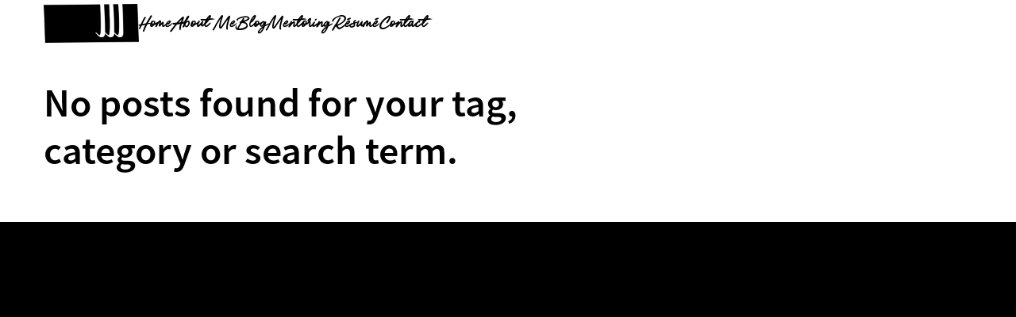

--- FILE ---
content_type: text/html; charset=UTF-8
request_url: https://www.joshdweiss.com/illustration-pingpong
body_size: 21104
content:
<!DOCTYPE html>
<html lang="en-US" data-semplice="7.1.7">
	<head>
		<meta charset="UTF-8">
		<meta name="viewport" content="width=device-width, initial-scale=1">
		<meta name='robots' content='index, follow, max-image-preview:large, max-snippet:-1, max-video-preview:-1' />

	<!-- This site is optimized with the Yoast SEO plugin v26.8 - https://yoast.com/product/yoast-seo-wordpress/ -->
	<title>Illustration-PingPong - Josh D. Weiss | Senior Creative - Art</title>
	<link rel="canonical" href="https://www.joshdweiss.com/illustration-pingpong/" />
	<meta property="og:locale" content="en_US" />
	<meta property="og:type" content="article" />
	<meta property="og:title" content="Illustration-PingPong - Josh D. Weiss | Senior Creative - Art" />
	<meta property="og:url" content="https://www.joshdweiss.com/illustration-pingpong/" />
	<meta property="og:site_name" content="Josh D. Weiss | Senior Creative - Art" />
	<meta property="og:image" content="https://www.joshdweiss.com/illustration-pingpong" />
	<meta property="og:image:width" content="960" />
	<meta property="og:image:height" content="710" />
	<meta property="og:image:type" content="image/jpeg" />
	<meta name="twitter:card" content="summary_large_image" />
	<meta name="twitter:site" content="@joshdweiss" />
	<script data-jetpack-boost="ignore" type="application/ld+json" class="yoast-schema-graph">{"@context":"https://schema.org","@graph":[{"@type":"WebPage","@id":"https://www.joshdweiss.com/illustration-pingpong/","url":"https://www.joshdweiss.com/illustration-pingpong/","name":"Illustration-PingPong - Josh D. Weiss | Senior Creative - Art","isPartOf":{"@id":"https://www.joshdweiss.com/#website"},"primaryImageOfPage":{"@id":"https://www.joshdweiss.com/illustration-pingpong/#primaryimage"},"image":{"@id":"https://www.joshdweiss.com/illustration-pingpong/#primaryimage"},"thumbnailUrl":"https://i0.wp.com/www.joshdweiss.com/wp-content/uploads/2013/11/Illustration-PingPong.jpg?fit=960%2C710&ssl=1","datePublished":"2015-04-02T21:18:13+00:00","breadcrumb":{"@id":"https://www.joshdweiss.com/illustration-pingpong/#breadcrumb"},"inLanguage":"en-US","potentialAction":[{"@type":"ReadAction","target":["https://www.joshdweiss.com/illustration-pingpong/"]}]},{"@type":"ImageObject","inLanguage":"en-US","@id":"https://www.joshdweiss.com/illustration-pingpong/#primaryimage","url":"https://i0.wp.com/www.joshdweiss.com/wp-content/uploads/2013/11/Illustration-PingPong.jpg?fit=960%2C710&ssl=1","contentUrl":"https://i0.wp.com/www.joshdweiss.com/wp-content/uploads/2013/11/Illustration-PingPong.jpg?fit=960%2C710&ssl=1","width":960,"height":710},{"@type":"BreadcrumbList","@id":"https://www.joshdweiss.com/illustration-pingpong/#breadcrumb","itemListElement":[{"@type":"ListItem","position":1,"name":"Home","item":"https://www.joshdweiss.com/"},{"@type":"ListItem","position":2,"name":"Illustration-PingPong"}]},{"@type":"WebSite","@id":"https://www.joshdweiss.com/#website","url":"https://www.joshdweiss.com/","name":"Josh D. Weiss","description":"Art Director X Creative Director","publisher":{"@id":"https://www.joshdweiss.com/#/schema/person/a4dd55617b96c56784fe9563cc4a8a5a"},"alternateName":"Josh D. Weiss | Art Director X Creative Director","potentialAction":[{"@type":"SearchAction","target":{"@type":"EntryPoint","urlTemplate":"https://www.joshdweiss.com/?s={search_term_string}"},"query-input":{"@type":"PropertyValueSpecification","valueRequired":true,"valueName":"search_term_string"}}],"inLanguage":"en-US"},{"@type":["Person","Organization"],"@id":"https://www.joshdweiss.com/#/schema/person/a4dd55617b96c56784fe9563cc4a8a5a","name":"Josh Weiss","image":{"@type":"ImageObject","inLanguage":"en-US","@id":"https://www.joshdweiss.com/#/schema/person/image/","url":"https://i0.wp.com/www.joshdweiss.com/wp-content/uploads/2025/01/logo-sans-darkred-partial.png?fit=1069%2C1294&ssl=1","contentUrl":"https://i0.wp.com/www.joshdweiss.com/wp-content/uploads/2025/01/logo-sans-darkred-partial.png?fit=1069%2C1294&ssl=1","width":1069,"height":1294,"caption":"Josh Weiss"},"logo":{"@id":"https://www.joshdweiss.com/#/schema/person/image/"},"sameAs":["https://www.joshdweiss.com","http://www.linkedin.com/in/joshdweiss","https://www.pinterest.com/joshdweiss/","https://x.com/http://www.twitter.com/joshdweiss"]}]}</script>
	<!-- / Yoast SEO plugin. -->


<link rel='dns-prefetch' href='//secure.gravatar.com' />
<link rel='dns-prefetch' href='//stats.wp.com' />
<link rel='dns-prefetch' href='//v0.wordpress.com' />
<link rel='dns-prefetch' href='//jetpack.wordpress.com' />
<link rel='dns-prefetch' href='//s0.wp.com' />
<link rel='dns-prefetch' href='//public-api.wordpress.com' />
<link rel='dns-prefetch' href='//0.gravatar.com' />
<link rel='dns-prefetch' href='//1.gravatar.com' />
<link rel='dns-prefetch' href='//2.gravatar.com' />
<link rel='dns-prefetch' href='//widgets.wp.com' />
<link rel='dns-prefetch' href='//www.googletagmanager.com' />
<link rel='preconnect' href='//i0.wp.com' />
<link rel='preconnect' href='//c0.wp.com' />
<link rel="alternate" title="oEmbed (JSON)" type="application/json+oembed" href="https://www.joshdweiss.com/wp-json/oembed/1.0/embed?url=https%3A%2F%2Fwww.joshdweiss.com%2Fillustration-pingpong" />
<link rel="alternate" title="oEmbed (XML)" type="text/xml+oembed" href="https://www.joshdweiss.com/wp-json/oembed/1.0/embed?url=https%3A%2F%2Fwww.joshdweiss.com%2Fillustration-pingpong&#038;format=xml" />
<link rel='stylesheet' id='all-css-ff793b9d6df5e2b1c001b75fed0b3718' href='https://www.joshdweiss.com/wp-content/boost-cache/static/83811f7e4f.min.css' type='text/css' media='all' />
<style id='wp-img-auto-sizes-contain-inline-css'>
img:is([sizes=auto i],[sizes^="auto," i]){contain-intrinsic-size:3000px 1500px}
/*# sourceURL=wp-img-auto-sizes-contain-inline-css */
</style>
<style id='wp-emoji-styles-inline-css'>

	img.wp-smiley, img.emoji {
		display: inline !important;
		border: none !important;
		box-shadow: none !important;
		height: 1em !important;
		width: 1em !important;
		margin: 0 0.07em !important;
		vertical-align: -0.1em !important;
		background: none !important;
		padding: 0 !important;
	}
/*# sourceURL=wp-emoji-styles-inline-css */
</style>
<style id='wp-block-library-inline-css'>
:root{--wp-block-synced-color:#7a00df;--wp-block-synced-color--rgb:122,0,223;--wp-bound-block-color:var(--wp-block-synced-color);--wp-editor-canvas-background:#ddd;--wp-admin-theme-color:#007cba;--wp-admin-theme-color--rgb:0,124,186;--wp-admin-theme-color-darker-10:#006ba1;--wp-admin-theme-color-darker-10--rgb:0,107,160.5;--wp-admin-theme-color-darker-20:#005a87;--wp-admin-theme-color-darker-20--rgb:0,90,135;--wp-admin-border-width-focus:2px}@media (min-resolution:192dpi){:root{--wp-admin-border-width-focus:1.5px}}.wp-element-button{cursor:pointer}:root .has-very-light-gray-background-color{background-color:#eee}:root .has-very-dark-gray-background-color{background-color:#313131}:root .has-very-light-gray-color{color:#eee}:root .has-very-dark-gray-color{color:#313131}:root .has-vivid-green-cyan-to-vivid-cyan-blue-gradient-background{background:linear-gradient(135deg,#00d084,#0693e3)}:root .has-purple-crush-gradient-background{background:linear-gradient(135deg,#34e2e4,#4721fb 50%,#ab1dfe)}:root .has-hazy-dawn-gradient-background{background:linear-gradient(135deg,#faaca8,#dad0ec)}:root .has-subdued-olive-gradient-background{background:linear-gradient(135deg,#fafae1,#67a671)}:root .has-atomic-cream-gradient-background{background:linear-gradient(135deg,#fdd79a,#004a59)}:root .has-nightshade-gradient-background{background:linear-gradient(135deg,#330968,#31cdcf)}:root .has-midnight-gradient-background{background:linear-gradient(135deg,#020381,#2874fc)}:root{--wp--preset--font-size--normal:16px;--wp--preset--font-size--huge:42px}.has-regular-font-size{font-size:1em}.has-larger-font-size{font-size:2.625em}.has-normal-font-size{font-size:var(--wp--preset--font-size--normal)}.has-huge-font-size{font-size:var(--wp--preset--font-size--huge)}.has-text-align-center{text-align:center}.has-text-align-left{text-align:left}.has-text-align-right{text-align:right}.has-fit-text{white-space:nowrap!important}#end-resizable-editor-section{display:none}.aligncenter{clear:both}.items-justified-left{justify-content:flex-start}.items-justified-center{justify-content:center}.items-justified-right{justify-content:flex-end}.items-justified-space-between{justify-content:space-between}.screen-reader-text{border:0;clip-path:inset(50%);height:1px;margin:-1px;overflow:hidden;padding:0;position:absolute;width:1px;word-wrap:normal!important}.screen-reader-text:focus{background-color:#ddd;clip-path:none;color:#444;display:block;font-size:1em;height:auto;left:5px;line-height:normal;padding:15px 23px 14px;text-decoration:none;top:5px;width:auto;z-index:100000}html :where(.has-border-color){border-style:solid}html :where([style*=border-top-color]){border-top-style:solid}html :where([style*=border-right-color]){border-right-style:solid}html :where([style*=border-bottom-color]){border-bottom-style:solid}html :where([style*=border-left-color]){border-left-style:solid}html :where([style*=border-width]){border-style:solid}html :where([style*=border-top-width]){border-top-style:solid}html :where([style*=border-right-width]){border-right-style:solid}html :where([style*=border-bottom-width]){border-bottom-style:solid}html :where([style*=border-left-width]){border-left-style:solid}html :where(img[class*=wp-image-]){height:auto;max-width:100%}:where(figure){margin:0 0 1em}html :where(.is-position-sticky){--wp-admin--admin-bar--position-offset:var(--wp-admin--admin-bar--height,0px)}@media screen and (max-width:600px){html :where(.is-position-sticky){--wp-admin--admin-bar--position-offset:0px}}

/*# sourceURL=wp-block-library-inline-css */
</style><style id='global-styles-inline-css'>
:root{--wp--preset--aspect-ratio--square: 1;--wp--preset--aspect-ratio--4-3: 4/3;--wp--preset--aspect-ratio--3-4: 3/4;--wp--preset--aspect-ratio--3-2: 3/2;--wp--preset--aspect-ratio--2-3: 2/3;--wp--preset--aspect-ratio--16-9: 16/9;--wp--preset--aspect-ratio--9-16: 9/16;--wp--preset--color--black: #000000;--wp--preset--color--cyan-bluish-gray: #abb8c3;--wp--preset--color--white: #ffffff;--wp--preset--color--pale-pink: #f78da7;--wp--preset--color--vivid-red: #cf2e2e;--wp--preset--color--luminous-vivid-orange: #ff6900;--wp--preset--color--luminous-vivid-amber: #fcb900;--wp--preset--color--light-green-cyan: #7bdcb5;--wp--preset--color--vivid-green-cyan: #00d084;--wp--preset--color--pale-cyan-blue: #8ed1fc;--wp--preset--color--vivid-cyan-blue: #0693e3;--wp--preset--color--vivid-purple: #9b51e0;--wp--preset--gradient--vivid-cyan-blue-to-vivid-purple: linear-gradient(135deg,rgb(6,147,227) 0%,rgb(155,81,224) 100%);--wp--preset--gradient--light-green-cyan-to-vivid-green-cyan: linear-gradient(135deg,rgb(122,220,180) 0%,rgb(0,208,130) 100%);--wp--preset--gradient--luminous-vivid-amber-to-luminous-vivid-orange: linear-gradient(135deg,rgb(252,185,0) 0%,rgb(255,105,0) 100%);--wp--preset--gradient--luminous-vivid-orange-to-vivid-red: linear-gradient(135deg,rgb(255,105,0) 0%,rgb(207,46,46) 100%);--wp--preset--gradient--very-light-gray-to-cyan-bluish-gray: linear-gradient(135deg,rgb(238,238,238) 0%,rgb(169,184,195) 100%);--wp--preset--gradient--cool-to-warm-spectrum: linear-gradient(135deg,rgb(74,234,220) 0%,rgb(151,120,209) 20%,rgb(207,42,186) 40%,rgb(238,44,130) 60%,rgb(251,105,98) 80%,rgb(254,248,76) 100%);--wp--preset--gradient--blush-light-purple: linear-gradient(135deg,rgb(255,206,236) 0%,rgb(152,150,240) 100%);--wp--preset--gradient--blush-bordeaux: linear-gradient(135deg,rgb(254,205,165) 0%,rgb(254,45,45) 50%,rgb(107,0,62) 100%);--wp--preset--gradient--luminous-dusk: linear-gradient(135deg,rgb(255,203,112) 0%,rgb(199,81,192) 50%,rgb(65,88,208) 100%);--wp--preset--gradient--pale-ocean: linear-gradient(135deg,rgb(255,245,203) 0%,rgb(182,227,212) 50%,rgb(51,167,181) 100%);--wp--preset--gradient--electric-grass: linear-gradient(135deg,rgb(202,248,128) 0%,rgb(113,206,126) 100%);--wp--preset--gradient--midnight: linear-gradient(135deg,rgb(2,3,129) 0%,rgb(40,116,252) 100%);--wp--preset--font-size--small: 13px;--wp--preset--font-size--medium: 20px;--wp--preset--font-size--large: 36px;--wp--preset--font-size--x-large: 42px;--wp--preset--spacing--20: 0.44rem;--wp--preset--spacing--30: 0.67rem;--wp--preset--spacing--40: 1rem;--wp--preset--spacing--50: 1.5rem;--wp--preset--spacing--60: 2.25rem;--wp--preset--spacing--70: 3.38rem;--wp--preset--spacing--80: 5.06rem;--wp--preset--shadow--natural: 6px 6px 9px rgba(0, 0, 0, 0.2);--wp--preset--shadow--deep: 12px 12px 50px rgba(0, 0, 0, 0.4);--wp--preset--shadow--sharp: 6px 6px 0px rgba(0, 0, 0, 0.2);--wp--preset--shadow--outlined: 6px 6px 0px -3px rgb(255, 255, 255), 6px 6px rgb(0, 0, 0);--wp--preset--shadow--crisp: 6px 6px 0px rgb(0, 0, 0);}:where(.is-layout-flex){gap: 0.5em;}:where(.is-layout-grid){gap: 0.5em;}body .is-layout-flex{display: flex;}.is-layout-flex{flex-wrap: wrap;align-items: center;}.is-layout-flex > :is(*, div){margin: 0;}body .is-layout-grid{display: grid;}.is-layout-grid > :is(*, div){margin: 0;}:where(.wp-block-columns.is-layout-flex){gap: 2em;}:where(.wp-block-columns.is-layout-grid){gap: 2em;}:where(.wp-block-post-template.is-layout-flex){gap: 1.25em;}:where(.wp-block-post-template.is-layout-grid){gap: 1.25em;}.has-black-color{color: var(--wp--preset--color--black) !important;}.has-cyan-bluish-gray-color{color: var(--wp--preset--color--cyan-bluish-gray) !important;}.has-white-color{color: var(--wp--preset--color--white) !important;}.has-pale-pink-color{color: var(--wp--preset--color--pale-pink) !important;}.has-vivid-red-color{color: var(--wp--preset--color--vivid-red) !important;}.has-luminous-vivid-orange-color{color: var(--wp--preset--color--luminous-vivid-orange) !important;}.has-luminous-vivid-amber-color{color: var(--wp--preset--color--luminous-vivid-amber) !important;}.has-light-green-cyan-color{color: var(--wp--preset--color--light-green-cyan) !important;}.has-vivid-green-cyan-color{color: var(--wp--preset--color--vivid-green-cyan) !important;}.has-pale-cyan-blue-color{color: var(--wp--preset--color--pale-cyan-blue) !important;}.has-vivid-cyan-blue-color{color: var(--wp--preset--color--vivid-cyan-blue) !important;}.has-vivid-purple-color{color: var(--wp--preset--color--vivid-purple) !important;}.has-black-background-color{background-color: var(--wp--preset--color--black) !important;}.has-cyan-bluish-gray-background-color{background-color: var(--wp--preset--color--cyan-bluish-gray) !important;}.has-white-background-color{background-color: var(--wp--preset--color--white) !important;}.has-pale-pink-background-color{background-color: var(--wp--preset--color--pale-pink) !important;}.has-vivid-red-background-color{background-color: var(--wp--preset--color--vivid-red) !important;}.has-luminous-vivid-orange-background-color{background-color: var(--wp--preset--color--luminous-vivid-orange) !important;}.has-luminous-vivid-amber-background-color{background-color: var(--wp--preset--color--luminous-vivid-amber) !important;}.has-light-green-cyan-background-color{background-color: var(--wp--preset--color--light-green-cyan) !important;}.has-vivid-green-cyan-background-color{background-color: var(--wp--preset--color--vivid-green-cyan) !important;}.has-pale-cyan-blue-background-color{background-color: var(--wp--preset--color--pale-cyan-blue) !important;}.has-vivid-cyan-blue-background-color{background-color: var(--wp--preset--color--vivid-cyan-blue) !important;}.has-vivid-purple-background-color{background-color: var(--wp--preset--color--vivid-purple) !important;}.has-black-border-color{border-color: var(--wp--preset--color--black) !important;}.has-cyan-bluish-gray-border-color{border-color: var(--wp--preset--color--cyan-bluish-gray) !important;}.has-white-border-color{border-color: var(--wp--preset--color--white) !important;}.has-pale-pink-border-color{border-color: var(--wp--preset--color--pale-pink) !important;}.has-vivid-red-border-color{border-color: var(--wp--preset--color--vivid-red) !important;}.has-luminous-vivid-orange-border-color{border-color: var(--wp--preset--color--luminous-vivid-orange) !important;}.has-luminous-vivid-amber-border-color{border-color: var(--wp--preset--color--luminous-vivid-amber) !important;}.has-light-green-cyan-border-color{border-color: var(--wp--preset--color--light-green-cyan) !important;}.has-vivid-green-cyan-border-color{border-color: var(--wp--preset--color--vivid-green-cyan) !important;}.has-pale-cyan-blue-border-color{border-color: var(--wp--preset--color--pale-cyan-blue) !important;}.has-vivid-cyan-blue-border-color{border-color: var(--wp--preset--color--vivid-cyan-blue) !important;}.has-vivid-purple-border-color{border-color: var(--wp--preset--color--vivid-purple) !important;}.has-vivid-cyan-blue-to-vivid-purple-gradient-background{background: var(--wp--preset--gradient--vivid-cyan-blue-to-vivid-purple) !important;}.has-light-green-cyan-to-vivid-green-cyan-gradient-background{background: var(--wp--preset--gradient--light-green-cyan-to-vivid-green-cyan) !important;}.has-luminous-vivid-amber-to-luminous-vivid-orange-gradient-background{background: var(--wp--preset--gradient--luminous-vivid-amber-to-luminous-vivid-orange) !important;}.has-luminous-vivid-orange-to-vivid-red-gradient-background{background: var(--wp--preset--gradient--luminous-vivid-orange-to-vivid-red) !important;}.has-very-light-gray-to-cyan-bluish-gray-gradient-background{background: var(--wp--preset--gradient--very-light-gray-to-cyan-bluish-gray) !important;}.has-cool-to-warm-spectrum-gradient-background{background: var(--wp--preset--gradient--cool-to-warm-spectrum) !important;}.has-blush-light-purple-gradient-background{background: var(--wp--preset--gradient--blush-light-purple) !important;}.has-blush-bordeaux-gradient-background{background: var(--wp--preset--gradient--blush-bordeaux) !important;}.has-luminous-dusk-gradient-background{background: var(--wp--preset--gradient--luminous-dusk) !important;}.has-pale-ocean-gradient-background{background: var(--wp--preset--gradient--pale-ocean) !important;}.has-electric-grass-gradient-background{background: var(--wp--preset--gradient--electric-grass) !important;}.has-midnight-gradient-background{background: var(--wp--preset--gradient--midnight) !important;}.has-small-font-size{font-size: var(--wp--preset--font-size--small) !important;}.has-medium-font-size{font-size: var(--wp--preset--font-size--medium) !important;}.has-large-font-size{font-size: var(--wp--preset--font-size--large) !important;}.has-x-large-font-size{font-size: var(--wp--preset--font-size--x-large) !important;}
/*# sourceURL=global-styles-inline-css */
</style>

<style id='classic-theme-styles-inline-css'>
/*! This file is auto-generated */
.wp-block-button__link{color:#fff;background-color:#32373c;border-radius:9999px;box-shadow:none;text-decoration:none;padding:calc(.667em + 2px) calc(1.333em + 2px);font-size:1.125em}.wp-block-file__button{background:#32373c;color:#fff;text-decoration:none}
/*# sourceURL=/wp-includes/css/classic-themes.min.css */
</style>
<script data-jetpack-boost="ignore" type="text/javascript" src="https://www.joshdweiss.com/wp-includes/js/jquery/jquery.min.js?ver=3.7.1" id="jquery-core-js"></script>

<link rel="https://api.w.org/" href="https://www.joshdweiss.com/wp-json/" /><link rel="alternate" title="JSON" type="application/json" href="https://www.joshdweiss.com/wp-json/wp/v2/media/2198" /><link rel="EditURI" type="application/rsd+xml" title="RSD" href="https://www.joshdweiss.com/xmlrpc.php?rsd" />
<meta name="generator" content="WordPress 6.9" />
<link rel='shortlink' href='https://wp.me/a30gUI-zs' />
<meta name="generator" content="Site Kit by Google 1.171.0" /><noscript><style>.simply-gallery-amp{ display: block !important; }</style></noscript><noscript><style>.sgb-preloader{ display: none !important; }</style></noscript>	<style>img#wpstats{display:none}</style>
		<link rel='stylesheet' href='https://use.typekit.net/yie8nxj.css'><style type="text/css" id="smp-css-webfonts-selfhosted">@font-face { font-family: "primed"; src: url("https://www.joshdweiss.com/wp-content/uploads/2022/11/primed.ttf") format("truetype");}</style><style type="text/css" id="smp-css-webfonts">.font_1he30m8z4, [data-font="font_1he30m8z4"], [data-font="font_1he30m8z4"] li a {font-family: "primed", sans-serif;font-weight: 400;font-variation-settings: normal;font-style: normal;}.font_cu90ais72, [data-font="font_cu90ais72"], [data-font="font_cu90ais72"] li a, #content-holder p, #content-holder li {font-family: "source-sans-pro", sans-serif;font-weight: 400;font-variation-settings: normal;font-style: normal;}.font_5mv6o8zsv, [data-font="font_5mv6o8zsv"], [data-font="font_5mv6o8zsv"] li a, #content-holder h2, #content-holder h3 {font-family: "source-sans-pro", sans-serif;font-weight: 600;font-variation-settings: normal;font-style: normal;}.font_vozv6m09d, [data-font="font_vozv6m09d"], [data-font="font_vozv6m09d"] li a {font-family: "source-sans-pro", sans-serif;font-weight: 900;font-variation-settings: normal;font-style: normal;}.font_necgll882, [data-font="font_necgll882"], [data-font="font_necgll882"] li a {font-family: "baucher-gothic-urw", sans-serif;font-weight: 400;font-variation-settings: normal;font-style: normal;}.font_yeocwvtme, [data-font="font_yeocwvtme"], [data-font="font_yeocwvtme"] li a {font-family: "baucher-gothic-urw", sans-serif;font-weight: 700;font-variation-settings: normal;font-style: normal;}</style><style type="text/css" id="smp-css-default-fonts">
			@font-face {
				font-family: "Inter";
				font-style:  normal;
				font-weight: 100 900;
				font-display: swap;
				src: url("https://www.joshdweiss.com/wp-content/themes/semplice7/assets/fonts/inter.woff2") format("woff2");
			}
			@font-face {
				font-family: "Satoshi-Variable";
				font-style:  normal;
				font-weight: 300 900;
				font-display: swap;
				src: url("https://www.joshdweiss.com/wp-content/themes/semplice7/assets/fonts/satoshi.woff2") format("woff2");
			}
			@font-face {
				font-family: "Satoshi-VariableItalic";
				font-style:  normal;
				font-weight: 300 900;
				font-display: swap;
				src: url("https://www.joshdweiss.com/wp-content/themes/semplice7/assets/fonts/satoshi-italic.woff2") format("woff2");
			}
			@font-face {
				font-family: "Gambetta-Variable";
				font-style:  normal;
				font-weight: 300 700;
				font-display: swap;
				src: url("https://www.joshdweiss.com/wp-content/themes/semplice7/assets/fonts/gambetta.woff2") format("woff2");
			}
			@font-face { 
				font-family: "Gambetta-VariableItalic";
				font-style:  normal;
				font-weight: 300 700;
				font-display: swap;
				src: url("https://www.joshdweiss.com/wp-content/themes/semplice7/assets/fonts/gambetta-italic.woff2") format("woff2");
			}
			@font-face {
				font-family: "Source Code Pro";
				font-style:  normal;
				font-weight: 200 900;
				font-display: swap;
				src: url("https://www.joshdweiss.com/wp-content/themes/semplice7/assets/fonts/source-code-pro.ttf") format("truetype");
			}
		
					.light,
					[data-font="light"],
					[data-font="light"] li a { 
						font-family: "Satoshi-Variable", Arial, sans-serif;
						font-weight: 300;
						font-style: normal;
						font-variation-settings: normal;
					}
				
					.regular,
					[data-font="regular"],
					[data-font="regular"] li a { 
						font-family: "Satoshi-Variable", Arial, sans-serif;
						font-weight: 400;
						font-style: normal;
						font-variation-settings: normal;
					}
				
					.medium,
					[data-font="medium"],
					[data-font="medium"] li a { 
						font-family: "Satoshi-Variable", Arial, sans-serif;
						font-weight: 500;
						font-style: normal;
						font-variation-settings: normal;
					}
				
					.semibold,
					[data-font="semibold"],
					[data-font="semibold"] li a { 
						font-family: "Satoshi-Variable", Arial, sans-serif;
						font-weight: 600;
						font-style: normal;
						font-variation-settings: normal;
					}
				
					.bold,
					[data-font="bold"],
					[data-font="bold"] li a { 
						font-family: "Satoshi-Variable", Arial, sans-serif;
						font-weight: 700;
						font-style: normal;
						font-variation-settings: normal;
					}
				
					.light_italic,
					[data-font="light_italic"],
					[data-font="light_italic"] li a { 
						font-family: "Satoshi-VariableItalic", Arial, sans-serif;
						font-weight: 300;
						font-style: normal;
						font-variation-settings: normal;
					}
				
					.regular_italic,
					[data-font="regular_italic"],
					[data-font="regular_italic"] li a { 
						font-family: "Satoshi-VariableItalic", Arial, sans-serif;
						font-weight: 400;
						font-style: normal;
						font-variation-settings: normal;
					}
				
					.medium_italic,
					[data-font="medium_italic"],
					[data-font="medium_italic"] li a { 
						font-family: "Satoshi-VariableItalic", Arial, sans-serif;
						font-weight: 500;
						font-style: normal;
						font-variation-settings: normal;
					}
				
					.semibold_italic,
					[data-font="semibold_italic"],
					[data-font="semibold_italic"] li a { 
						font-family: "Satoshi-VariableItalic", Arial, sans-serif;
						font-weight: 600;
						font-style: normal;
						font-variation-settings: normal;
					}
				
					.bold_italic,
					[data-font="bold_italic"],
					[data-font="bold_italic"] li a { 
						font-family: "Satoshi-VariableItalic", Arial, sans-serif;
						font-weight: 700;
						font-style: normal;
						font-variation-settings: normal;
					}
				
					.serif_light,
					[data-font="serif_light"],
					[data-font="serif_light"] li a { 
						font-family: "Gambetta-Variable", Times, serif;
						font-weight: 300;
						font-style: normal;
						font-variation-settings: normal;
					}
				
					.serif_regular,
					[data-font="serif_regular"],
					[data-font="serif_regular"] li a { 
						font-family: "Gambetta-Variable", Times, serif;
						font-weight: 400;
						font-style: normal;
						font-variation-settings: normal;
					}
				
					.serif_medium,
					[data-font="serif_medium"],
					[data-font="serif_medium"] li a { 
						font-family: "Gambetta-Variable", Times, serif;
						font-weight: 500;
						font-style: normal;
						font-variation-settings: normal;
					}
				
					.serif_semibold,
					[data-font="serif_semibold"],
					[data-font="serif_semibold"] li a { 
						font-family: "Gambetta-Variable", Times, serif;
						font-weight: 600;
						font-style: normal;
						font-variation-settings: normal;
					}
				
					.serif_bold,
					[data-font="serif_bold"],
					[data-font="serif_bold"] li a { 
						font-family: "Gambetta-Variable", Times, serif;
						font-weight: 700;
						font-style: normal;
						font-variation-settings: normal;
					}
				
					.serif_light_italic,
					[data-font="serif_light_italic"],
					[data-font="serif_light_italic"] li a { 
						font-family: "Gambetta-VariableItalic", Times, serif;
						font-weight: 300;
						font-style: normal;
						font-variation-settings: normal;
					}
				
					.serif_regular_italic,
					[data-font="serif_regular_italic"],
					[data-font="serif_regular_italic"] li a { 
						font-family: "Gambetta-VariableItalic", Times, serif;
						font-weight: 400;
						font-style: normal;
						font-variation-settings: normal;
					}
				
					.serif_medium_italic,
					[data-font="serif_medium_italic"],
					[data-font="serif_medium_italic"] li a { 
						font-family: "Gambetta-VariableItalic", Times, serif;
						font-weight: 500;
						font-style: normal;
						font-variation-settings: normal;
					}
				
					.serif_semibold_italic,
					[data-font="serif_semibold_italic"],
					[data-font="serif_semibold_italic"] li a { 
						font-family: "Gambetta-VariableItalic", Times, serif;
						font-weight: 600;
						font-style: normal;
						font-variation-settings: normal;
					}
				
					.serif_bold_italic,
					[data-font="serif_bold_italic"],
					[data-font="serif_bold_italic"] li a { 
						font-family: "Gambetta-VariableItalic", Times, serif;
						font-weight: 700;
						font-style: normal;
						font-variation-settings: normal;
					}
				
					.inter_light,
					[data-font="inter_light"],
					[data-font="inter_light"] li a { 
						font-family: "Inter", Arial, sans-serif;
						font-weight: 300;
						font-style: normal;
						font-variation-settings: normal;
					}
				
					.inter_regular,
					[data-font="inter_regular"],
					[data-font="inter_regular"] li a { 
						font-family: "Inter", Arial, sans-serif;
						font-weight: 400;
						font-style: normal;
						font-variation-settings: normal;
					}
				
					.inter_medium,
					[data-font="inter_medium"],
					[data-font="inter_medium"] li a { 
						font-family: "Inter", Arial, sans-serif;
						font-weight: 500;
						font-style: normal;
						font-variation-settings: normal;
					}
				
					.inter_semibold,
					[data-font="inter_semibold"],
					[data-font="inter_semibold"] li a { 
						font-family: "Inter", Arial, sans-serif;
						font-weight: 600;
						font-style: normal;
						font-variation-settings: normal;
					}
				
					.inter_bold,
					[data-font="inter_bold"],
					[data-font="inter_bold"] li a { 
						font-family: "Inter", Arial, sans-serif;
						font-weight: 700;
						font-style: normal;
						font-variation-settings: normal;
					}
				</style>
			<style type="text/css" id="smp-css-custom">
				
				smp-container {
					--smp-grid-width-desktop: 1230px;
				}
				smp-row, .grid-row, .admin-row, smp-column, .grid-column, .admin-column {
					--smp-grid-gap-desktop: 1.66667rem;
					--smp-grid-gap-mobile: 1.66667rem;
				}
			
					smp-container {
						--smp-grid-outer-desktop: 1.66667rem;
					}
				
				#content-holder h1 { font-size: 11.11111111111111rem;line-height: 11.11111111111111rem;}#content-holder h2 { font-size: 2.7777777777777777rem;line-height: 3.3333333333333335rem;}#content-holder h3 { font-size: 2.2222222222222223rem;line-height: 2.2222222222222223rem;letter-spacing: 0.2777777777777778rem;}#content-holder p, #content-holder smp-content li { font-size: 0.8888888888888888rem;line-height: 1.7777777777778;}#content-holder .is-content p { margin-bottom: 1.7777777777778rem; }#customize #custom_edazjy2gv span, #content-holder .custom_edazjy2gv, #content-holder .blogposts .blogposts-column .blogposts-content p.is-style-custom_edazjy2gv, #content-holder .posts .post .post-content p.is-style-custom_edazjy2gv { background-color:#FFFFFFCC;color:#000000;text-transform:uppercase;font-family: "baucher-gothic-urw", sans-serif;font-weight: 700;font-variation-settings: normal;font-style: normal;letter-spacing:0.5555555555555556rem;padding:0rem;text-decoration:none;text-decoration-color:#000000;-webkit-text-stroke: 0rem #000000;border-color:#000000;border-width:0rem;border-style:solid; }@media screen and (min-width: 992px) and (max-width: 1169.98px) { }@media screen and (min-width: 768px) and (max-width: 991.98px) { }@media screen and (min-width: 544px) and (max-width: 767.98px) { }@media screen and (max-width: 543.98px) { }
				
				
			.project-panel {
				background: #000000;
				padding: 4.166666666666667rem 0rem;
			}
			[data-pp-gutter="no"] .project-panel .pp-thumbs,
			.project-panel .pp-thumbs {
				margin-bottom: -1.666666666666667rem;
			}
			.project-panel .pp-thumb img {
				border-radius: 0rem;
			}
			#content-holder .panel-label, .panel-label {
				color: #ffffff;
				font-size: 2.5rem;
				text-transform: uppercase;
				padding-left: 0rem;
				padding-bottom: 1.666666666666667rem;
				text-align: left;
				line-height: 1;
			}
			.project-panel .pp-title {
				padding: 0.5555555555555556rem 0rem 1.666666666666667rem 0rem;
			}
			.project-panel .pp-title a {
				color: #ffffff; 
				font-size: 0.8888888888888888rem; 
				text-transform: none;
			} 
			.project-panel .pp-title span {
				color: #999999;
				font-size: 0.7222222222222222rem;
				text-transform: none;
			}
			.semplice-next-prev {
				background: #ffffff;
				padding: 0rem 0rem 0rem 0rem;
			}
			.semplice-next-prev .np-inner {
				height: 10rem;
			}
			.semplice-next-prev .np-inner .np-link .np-prefix,
			.semplice-next-prev .np-inner .np-link .np-label {
				color: #000000;
				font-size: 1.555555555555556rem;
				text-transform: none;
				letter-spacing: 0rem;
			}
			.semplice-next-prev .np-inner .np-link .np-text-above {
				padding-bottom: 2px;
			}
			.semplice-next-prev .np-inner .np-link .np-label-above {
				color: #aaaaaa;
				font-size: 0.7777777777777778rem;
				text-transform: uppercase;
				letter-spacing: 1px;
			}
			.semplice-next-prev .np-inner .np-link .np-text {
				padding: 0rem 0rem;
			}
			.semplice-next .np-text {
				margin-right: -0rem;
			}
			.semplice-next-prev .nextprev-seperator {
				width: 1px;
				margin: 1.666666666666667rem -0px;
				background: #000000;
			}
		
				.np-link:hover {
					background: #ffffff;
				}
				.np-link:hover .np-text .np-label,
				.np-link:hover .np-text .np-prefix {
					color: #000000 !important;
				}
				.np-link:hover .np-label-above {
					color: #000000 !important;
				}
			
				
				
				 .thumb .thumb-inner .thumb-hover {background-color: transparent; background-image: none;
				background-size: auto;
				background-position: 0% 0%;
				background-repeat: no-repeat;
			} .thumb .thumb-inner { transition: box-shadow 0.3s ease; } .thumb .thumb-inner:hover, .is-frontend  .thumb .wrap-focus { box-shadow: 0rem 0rem 0rem 0rem rgba(0,0,0,0.33); } .thumb .thumb-hover-meta { padding: 2.22rem; } .thumb .thumb-hover-meta .title { color: #ffffff;background-image: none; font-size: 1.33rem; text-transform: none; } .thumb .thumb-hover-meta .category { color: #999999;background-image: none; font-size: 1rem; text-transform: none; } .thumb video { opacity: 1; }
				.is-content { color: #000000; }.is-content a { color: #000000; }.is-content a:hover { color: #B63333; }#nprogress .bar { background: #B63333; }#nprogress .bar { height: 0.2777777777777778rem; }.back-to-top a svg { fill: #B63333; }.pswp__bg { opacity: 0.8 !important; }.pswp__caption__center, .pswp__counter {font-family: "Satoshi-Variable", Arial, sans-serif;font-weight: 400;font-variation-settings: normal;font-style: normal;}
			</style>
		
			<style type="text/css" id="smp-css-post-2198">
				.nav_l01oc6s7w #navbar-top {padding-top: 0.2777777777777778rem;top: 0rem;padding-bottom: 0.2777777777777778rem;background-color: #FFFFFFCC;}.nav_l01oc6s7w #column_aztgudxgp { display: flex }.nav_l01oc6s7w #column_aztgudxgp {padding-left: 0rem;} .nav_l01oc6s7w #content_5ppa52zp9 img { width: 6.666666666666667rem; }.nav_l01oc6s7w #column_1yhrkxrho { display: flex }@media screen and (min-width: 1170px) { .nav_l01oc6s7w #column_1yhrkxrho{ justify-content: right; }}@media screen and (min-width: 992px) and (max-width: 1169.98px) { .nav_l01oc6s7w #column_1yhrkxrho{ justify-content: right; }}@media screen and (min-width: 768px) and (max-width: 991.98px) { .nav_l01oc6s7w #column_1yhrkxrho{ justify-content: right; }}@media screen and (min-width: 544px) and (max-width: 767.98px) { .nav_l01oc6s7w #column_1yhrkxrho{ justify-content: right; }}@media screen and (max-width: 543.98px) { .nav_l01oc6s7w #column_1yhrkxrho{ justify-content: right; }}.nav_l01oc6s7w #column_1yhrkxrho {padding-top: 0rem;} .nav_l01oc6s7w #content_tqemohu7l li a span {color: #000000;font-size: 1.2222222222222223rem;}
			.nav_l01oc6s7w #content_tqemohu7l nav > ul > li > a {
				background: #00000000;
				border-radius: 0px;
			}
			.nav_l01oc6s7w #content_tqemohu7l nav > ul > li > a > span {
				padding: 0px 0px;
			}
		 .nav_l01oc6s7w #content_tqemohu7l li a:hover span {color: #000000;text-decoration-color: #000000;}
				#content_tqemohu7l nav ul li ul.sub-menu {
					padding: 0.88889rem;
					background: #ffffff;
					
					border-radius: 8px;
					margin-top: 0.44445rem;
					gap: 0.27778rem;
					text-align: left;
					border-color: #000000;
					border-width: 0rem;
					box-shadow: 0px 0px 10px #00000033;
				}
				#content_tqemohu7l nav ul li ul.sub-menu li a span {
					color: #777777;
					font-size: 1rem;
					letter-spacing: 0rem;
					text-transform: none;
					font-family: "Satoshi-Variable", Arial, sans-serif;font-weight: 400;font-variation-settings: normal;font-style: normal;
				}
				#content_tqemohu7l nav ul li ul.sub-menu li a:hover span {
					color: #000000;
				}
				
			#content_tqemohu7l nav ul li a submenu-arrow {
				width: 0.55556rem;
				margin-left: 0.27778rem;
			}
			#content_tqemohu7l nav ul li a submenu-arrow svg path {
				stroke: #777777;
			}
		.nav_l01oc6s7w #content_tqemohu7l .hamburger .menu-icon { width: 24 !important; height: 14px !important;  }.nav_l01oc6s7w #content_tqemohu7l .hamburger .open-menu span::before { transform: translateY(-6px) !important; }.nav_l01oc6s7w #content_tqemohu7l .hamburger .open-menu span::after { transform: translateY(6px) !important; }.nav_l01oc6s7w #content_tqemohu7l .hamburger .open-menu:hover span::before { transform: translateY(-8px) !important; }.nav_l01oc6s7w #content_tqemohu7l .hamburger .open-menu:hover span::after { transform: translateY(8px) !important; }.nav_l01oc6s7w #content_tqemohu7l .hamburger .menu-icon span { height: 2px !important; background: #000000 !important; }.nav_l01oc6s7w #content_tqemohu7l .hamburger .menu-icon span { margin-top: 7px !important; }@media screen and (min-width: 992px) and (max-width: 1169.98px) { 
			.nav_l01oc6s7w #content_tqemohu7l nav > ul > li > a {
				
				border-radius: 0px;
			}
			.nav_l01oc6s7w #content_tqemohu7l nav > ul > li > a > span {
				padding: 0px 0px;
			}
		
				#content_tqemohu7l nav ul li ul.sub-menu {
					padding: 0.88889rem;
					background: #ffffff;
					
					border-radius: 8px;
					margin-top: 0.44445rem;
					gap: 0.27778rem;
					text-align: left;
					border-color: #000000;
					border-width: 0rem;
					box-shadow: 0px 0px 10px #00000033;
				}
				#content_tqemohu7l nav ul li ul.sub-menu li a span {
					color: #777777;
					font-size: 1rem;
					letter-spacing: 0rem;
					text-transform: none;
					font-family: "Satoshi-Variable", Arial, sans-serif;font-weight: 400;font-variation-settings: normal;font-style: normal;
				}
				#content_tqemohu7l nav ul li ul.sub-menu li a:hover span {
					color: #000000;
				}
				
			#content_tqemohu7l nav ul li a submenu-arrow {
				width: 0.55556rem;
				margin-left: 0.27778rem;
			}
			#content_tqemohu7l nav ul li a submenu-arrow svg path {
				stroke: #777777;
			}
		.nav_l01oc6s7w #content_tqemohu7l .hamburger .menu-icon { width: 24 !important; height: 14px !important;  }.nav_l01oc6s7w #content_tqemohu7l .hamburger .open-menu span::before { transform: translateY(-6px) !important; }.nav_l01oc6s7w #content_tqemohu7l .hamburger .open-menu span::after { transform: translateY(6px) !important; }.nav_l01oc6s7w #content_tqemohu7l .hamburger .open-menu:hover span::before { transform: translateY(-8px) !important; }.nav_l01oc6s7w #content_tqemohu7l .hamburger .open-menu:hover span::after { transform: translateY(8px) !important; }.nav_l01oc6s7w #content_tqemohu7l .hamburger .menu-icon span { height: 2px !important; background: #000000 !important; }.nav_l01oc6s7w #content_tqemohu7l .hamburger .menu-icon span { margin-top: 7px !important; }}@media screen and (min-width: 768px) and (max-width: 991.98px) { 
			.nav_l01oc6s7w #content_tqemohu7l nav > ul > li > a {
				
				border-radius: 0px;
			}
			.nav_l01oc6s7w #content_tqemohu7l nav > ul > li > a > span {
				padding: 0px 0px;
			}
		
				#content_tqemohu7l nav ul li ul.sub-menu {
					padding: 0.88889rem;
					background: #ffffff;
					
					border-radius: 8px;
					margin-top: 0.44445rem;
					gap: 0.27778rem;
					text-align: left;
					border-color: #000000;
					border-width: 0rem;
					box-shadow: 0px 0px 10px #00000033;
				}
				#content_tqemohu7l nav ul li ul.sub-menu li a span {
					color: #777777;
					font-size: 1rem;
					letter-spacing: 0rem;
					text-transform: none;
					font-family: "Satoshi-Variable", Arial, sans-serif;font-weight: 400;font-variation-settings: normal;font-style: normal;
				}
				#content_tqemohu7l nav ul li ul.sub-menu li a:hover span {
					color: #000000;
				}
				
			#content_tqemohu7l nav ul li a submenu-arrow {
				width: 0.55556rem;
				margin-left: 0.27778rem;
			}
			#content_tqemohu7l nav ul li a submenu-arrow svg path {
				stroke: #777777;
			}
		.nav_l01oc6s7w #content_tqemohu7l .hamburger .menu-icon { width: 24 !important; height: 14px !important;  }.nav_l01oc6s7w #content_tqemohu7l .hamburger .open-menu span::before { transform: translateY(-6px) !important; }.nav_l01oc6s7w #content_tqemohu7l .hamburger .open-menu span::after { transform: translateY(6px) !important; }.nav_l01oc6s7w #content_tqemohu7l .hamburger .open-menu:hover span::before { transform: translateY(-8px) !important; }.nav_l01oc6s7w #content_tqemohu7l .hamburger .open-menu:hover span::after { transform: translateY(8px) !important; }.nav_l01oc6s7w #content_tqemohu7l .hamburger .menu-icon span { height: 2px !important; background: #000000 !important; }.nav_l01oc6s7w #content_tqemohu7l .hamburger .menu-icon span { margin-top: 7px !important; }}@media screen and (min-width: 544px) and (max-width: 767.98px) { 
			.nav_l01oc6s7w #content_tqemohu7l nav > ul > li > a {
				
				border-radius: 0px;
			}
			.nav_l01oc6s7w #content_tqemohu7l nav > ul > li > a > span {
				padding: 0px 0px;
			}
		
				#content_tqemohu7l nav ul li ul.sub-menu {
					padding: 0.88889rem;
					background: #ffffff;
					
					border-radius: 8px;
					margin-top: 0.44445rem;
					gap: 0.27778rem;
					text-align: left;
					border-color: #000000;
					border-width: 0rem;
					box-shadow: 0px 0px 10px #00000033;
				}
				#content_tqemohu7l nav ul li ul.sub-menu li a span {
					color: #777777;
					font-size: 1rem;
					letter-spacing: 0rem;
					text-transform: none;
					font-family: "Satoshi-Variable", Arial, sans-serif;font-weight: 400;font-variation-settings: normal;font-style: normal;
				}
				#content_tqemohu7l nav ul li ul.sub-menu li a:hover span {
					color: #000000;
				}
				
			#content_tqemohu7l nav ul li a submenu-arrow {
				width: 0.55556rem;
				margin-left: 0.27778rem;
			}
			#content_tqemohu7l nav ul li a submenu-arrow svg path {
				stroke: #777777;
			}
		.nav_l01oc6s7w #content_tqemohu7l .hamburger .menu-icon { width: 24 !important; height: 14px !important;  }.nav_l01oc6s7w #content_tqemohu7l .hamburger .open-menu span::before { transform: translateY(-6px) !important; }.nav_l01oc6s7w #content_tqemohu7l .hamburger .open-menu span::after { transform: translateY(6px) !important; }.nav_l01oc6s7w #content_tqemohu7l .hamburger .open-menu:hover span::before { transform: translateY(-8px) !important; }.nav_l01oc6s7w #content_tqemohu7l .hamburger .open-menu:hover span::after { transform: translateY(8px) !important; }.nav_l01oc6s7w #content_tqemohu7l .hamburger .menu-icon span { height: 2px !important; background: #000000 !important; }.nav_l01oc6s7w #content_tqemohu7l .hamburger .menu-icon span { margin-top: 7px !important; }}@media screen and (max-width: 543.98px) { 
			.nav_l01oc6s7w #content_tqemohu7l nav > ul > li > a {
				
				border-radius: 0px;
			}
			.nav_l01oc6s7w #content_tqemohu7l nav > ul > li > a > span {
				padding: 0px 0px;
			}
		
				#content_tqemohu7l nav ul li ul.sub-menu {
					padding: 0.88889rem;
					background: #ffffff;
					
					border-radius: 8px;
					margin-top: 0.44445rem;
					gap: 0.27778rem;
					text-align: left;
					border-color: #000000;
					border-width: 0rem;
					box-shadow: 0px 0px 10px #00000033;
				}
				#content_tqemohu7l nav ul li ul.sub-menu li a span {
					color: #777777;
					font-size: 1rem;
					letter-spacing: 0rem;
					text-transform: none;
					font-family: "Satoshi-Variable", Arial, sans-serif;font-weight: 400;font-variation-settings: normal;font-style: normal;
				}
				#content_tqemohu7l nav ul li ul.sub-menu li a:hover span {
					color: #000000;
				}
				
			#content_tqemohu7l nav ul li a submenu-arrow {
				width: 0.55556rem;
				margin-left: 0.27778rem;
			}
			#content_tqemohu7l nav ul li a submenu-arrow svg path {
				stroke: #777777;
			}
		.nav_l01oc6s7w #content_tqemohu7l .hamburger .menu-icon { width: 24 !important; height: 14px !important;  }.nav_l01oc6s7w #content_tqemohu7l .hamburger .open-menu span::before { transform: translateY(-6px) !important; }.nav_l01oc6s7w #content_tqemohu7l .hamburger .open-menu span::after { transform: translateY(6px) !important; }.nav_l01oc6s7w #content_tqemohu7l .hamburger .open-menu:hover span::before { transform: translateY(-8px) !important; }.nav_l01oc6s7w #content_tqemohu7l .hamburger .open-menu:hover span::after { transform: translateY(8px) !important; }.nav_l01oc6s7w #content_tqemohu7l .hamburger .menu-icon span { height: 2px !important; background: #000000 !important; }.nav_l01oc6s7w #content_tqemohu7l .hamburger .menu-icon span { margin-top: 7px !important; }}.nav_l01oc6s7w #navbar-top #row-navbar-top { grid-template-columns: auto 1fr; }@media screen and (min-width: 992px) and (max-width: 1169.98px) { }@media screen and (min-width: 768px) and (max-width: 991.98px) { }@media screen and (min-width: 544px) and (max-width: 767.98px) { }@media screen and (max-width: 543.98px) { }@media screen and (min-width: 992px) and (max-width: 1169.98px) { }@media screen and (min-width: 768px) and (max-width: 991.98px) { }@media screen and (min-width: 544px) and (max-width: 767.98px) { }@media screen and (max-width: 543.98px) { }.nav_l01oc6s7w #navbar-overlay {background-color: #F5F5F5;width: calc(100% - 0rem);}.nav_l01oc6s7w #column_55vhyzew1 { display: flex }@media screen and (min-width: 1170px) { .nav_l01oc6s7w #column_55vhyzew1{ justify-content: center; }}@media screen and (min-width: 992px) and (max-width: 1169.98px) { .nav_l01oc6s7w #column_55vhyzew1{ justify-content: center; }}@media screen and (min-width: 768px) and (max-width: 991.98px) { .nav_l01oc6s7w #column_55vhyzew1{ justify-content: center; }}@media screen and (min-width: 544px) and (max-width: 767.98px) { .nav_l01oc6s7w #column_55vhyzew1{ justify-content: center; }}@media screen and (max-width: 543.98px) { .nav_l01oc6s7w #column_55vhyzew1{ justify-content: center; }} .nav_l01oc6s7w #content_ousmtej59 ul {text-align: center;gap: 0.22223rem;} .nav_l01oc6s7w #content_ousmtej59 li a span {color: #444444;font-size: 1.7777777777777777rem;}
			.nav_l01oc6s7w #content_ousmtej59 nav > ul > li > a {
				background: #00000000;
				border-radius: 0px;
			}
			.nav_l01oc6s7w #content_ousmtej59 nav > ul > li > a > span {
				padding: 0px 0px;
			}
		 .nav_l01oc6s7w #content_ousmtej59 li a:hover span {color: #000000;text-decoration-color: #000000;}
				#content_ousmtej59 nav ul li ul.sub-menu {
					background: #00000000;
					border-radius: 0px;
					gap: 0.33334rem;
					text-align: center;
				}
				#content_ousmtej59 nav ul li ul.sub-menu li a span {
					color: #999999;
					font-size: 1.33334rem;
					letter-spacing: 0rem;
					text-transform: none;
					font-family: "Satoshi-Variable", Arial, sans-serif;font-weight: 400;font-variation-settings: normal;font-style: normal;
				}
				#content_ousmtej59 nav ul li ul.sub-menu li a:hover span {
					color: #000000;
				}
			
					#content_ousmtej59 nav ul li ul.sub-menu {
						padding-left: 0.88889rem;
						padding-right: 0.88889rem;
					}
				
			#content_ousmtej59 nav ul li a submenu-arrow {
				width: 0.72223rem;
				margin-left: 0.44445rem;
			}
			#content_ousmtej59 nav ul li a submenu-arrow svg path {
				stroke: #444444;
			}
		.nav_l01oc6s7w #content_ousmtej59 .hamburger .menu-icon { width: 24 !important; height: 14px !important;  }.nav_l01oc6s7w #content_ousmtej59 .hamburger .open-menu span::before { transform: translateY(-6px) !important; }.nav_l01oc6s7w #content_ousmtej59 .hamburger .open-menu span::after { transform: translateY(6px) !important; }.nav_l01oc6s7w #content_ousmtej59 .hamburger .open-menu:hover span::before { transform: translateY(-8px) !important; }.nav_l01oc6s7w #content_ousmtej59 .hamburger .open-menu:hover span::after { transform: translateY(8px) !important; }.nav_l01oc6s7w #content_ousmtej59 .hamburger .menu-icon span { height: 2px !important; background: #000000 !important; }.nav_l01oc6s7w #content_ousmtej59 .hamburger .menu-icon span { margin-top: 7px !important; }@media screen and (min-width: 992px) and (max-width: 1169.98px) { 
			.nav_l01oc6s7w #content_ousmtej59 nav > ul > li > a {
				
				border-radius: 0px;
			}
			.nav_l01oc6s7w #content_ousmtej59 nav > ul > li > a > span {
				padding: 0px 0px;
			}
		
				#content_ousmtej59 nav ul li ul.sub-menu {
					background: #00000000;
					border-radius: 0px;
					gap: 0.33334rem;
					text-align: center;
				}
				#content_ousmtej59 nav ul li ul.sub-menu li a span {
					color: #999999;
					font-size: 1.33334rem;
					letter-spacing: 0rem;
					text-transform: none;
					font-family: "Satoshi-Variable", Arial, sans-serif;font-weight: 400;font-variation-settings: normal;font-style: normal;
				}
				#content_ousmtej59 nav ul li ul.sub-menu li a:hover span {
					color: #000000;
				}
			
					#content_ousmtej59 nav ul li ul.sub-menu {
						padding-left: 0.88889rem;
						padding-right: 0.88889rem;
					}
				
			#content_ousmtej59 nav ul li a submenu-arrow {
				width: 0.72223rem;
				margin-left: 0.44445rem;
			}
			#content_ousmtej59 nav ul li a submenu-arrow svg path {
				stroke: #444444;
			}
		.nav_l01oc6s7w #content_ousmtej59 .hamburger .menu-icon { width: 24 !important; height: 14px !important;  }.nav_l01oc6s7w #content_ousmtej59 .hamburger .open-menu span::before { transform: translateY(-6px) !important; }.nav_l01oc6s7w #content_ousmtej59 .hamburger .open-menu span::after { transform: translateY(6px) !important; }.nav_l01oc6s7w #content_ousmtej59 .hamburger .open-menu:hover span::before { transform: translateY(-8px) !important; }.nav_l01oc6s7w #content_ousmtej59 .hamburger .open-menu:hover span::after { transform: translateY(8px) !important; }.nav_l01oc6s7w #content_ousmtej59 .hamburger .menu-icon span { height: 2px !important; background: #000000 !important; }.nav_l01oc6s7w #content_ousmtej59 .hamburger .menu-icon span { margin-top: 7px !important; }}@media screen and (min-width: 768px) and (max-width: 991.98px) { 
			.nav_l01oc6s7w #content_ousmtej59 nav > ul > li > a {
				
				border-radius: 0px;
			}
			.nav_l01oc6s7w #content_ousmtej59 nav > ul > li > a > span {
				padding: 0px 0px;
			}
		
				#content_ousmtej59 nav ul li ul.sub-menu {
					background: #00000000;
					border-radius: 0px;
					gap: 0.33334rem;
					text-align: center;
				}
				#content_ousmtej59 nav ul li ul.sub-menu li a span {
					color: #999999;
					font-size: 1.33334rem;
					letter-spacing: 0rem;
					text-transform: none;
					font-family: "Satoshi-Variable", Arial, sans-serif;font-weight: 400;font-variation-settings: normal;font-style: normal;
				}
				#content_ousmtej59 nav ul li ul.sub-menu li a:hover span {
					color: #000000;
				}
			
					#content_ousmtej59 nav ul li ul.sub-menu {
						padding-left: 0.88889rem;
						padding-right: 0.88889rem;
					}
				
			#content_ousmtej59 nav ul li a submenu-arrow {
				width: 0.72223rem;
				margin-left: 0.44445rem;
			}
			#content_ousmtej59 nav ul li a submenu-arrow svg path {
				stroke: #444444;
			}
		.nav_l01oc6s7w #content_ousmtej59 .hamburger .menu-icon { width: 24 !important; height: 14px !important;  }.nav_l01oc6s7w #content_ousmtej59 .hamburger .open-menu span::before { transform: translateY(-6px) !important; }.nav_l01oc6s7w #content_ousmtej59 .hamburger .open-menu span::after { transform: translateY(6px) !important; }.nav_l01oc6s7w #content_ousmtej59 .hamburger .open-menu:hover span::before { transform: translateY(-8px) !important; }.nav_l01oc6s7w #content_ousmtej59 .hamburger .open-menu:hover span::after { transform: translateY(8px) !important; }.nav_l01oc6s7w #content_ousmtej59 .hamburger .menu-icon span { height: 2px !important; background: #000000 !important; }.nav_l01oc6s7w #content_ousmtej59 .hamburger .menu-icon span { margin-top: 7px !important; }}@media screen and (min-width: 544px) and (max-width: 767.98px) { 
			.nav_l01oc6s7w #content_ousmtej59 nav > ul > li > a {
				
				border-radius: 0px;
			}
			.nav_l01oc6s7w #content_ousmtej59 nav > ul > li > a > span {
				padding: 0px 0px;
			}
		
				#content_ousmtej59 nav ul li ul.sub-menu {
					background: #00000000;
					border-radius: 0px;
					gap: 0.33334rem;
					text-align: center;
				}
				#content_ousmtej59 nav ul li ul.sub-menu li a span {
					color: #999999;
					font-size: 1.33334rem;
					letter-spacing: 0rem;
					text-transform: none;
					font-family: "Satoshi-Variable", Arial, sans-serif;font-weight: 400;font-variation-settings: normal;font-style: normal;
				}
				#content_ousmtej59 nav ul li ul.sub-menu li a:hover span {
					color: #000000;
				}
			
					#content_ousmtej59 nav ul li ul.sub-menu {
						padding-left: 0.88889rem;
						padding-right: 0.88889rem;
					}
				
			#content_ousmtej59 nav ul li a submenu-arrow {
				width: 0.72223rem;
				margin-left: 0.44445rem;
			}
			#content_ousmtej59 nav ul li a submenu-arrow svg path {
				stroke: #444444;
			}
		.nav_l01oc6s7w #content_ousmtej59 .hamburger .menu-icon { width: 24 !important; height: 14px !important;  }.nav_l01oc6s7w #content_ousmtej59 .hamburger .open-menu span::before { transform: translateY(-6px) !important; }.nav_l01oc6s7w #content_ousmtej59 .hamburger .open-menu span::after { transform: translateY(6px) !important; }.nav_l01oc6s7w #content_ousmtej59 .hamburger .open-menu:hover span::before { transform: translateY(-8px) !important; }.nav_l01oc6s7w #content_ousmtej59 .hamburger .open-menu:hover span::after { transform: translateY(8px) !important; }.nav_l01oc6s7w #content_ousmtej59 .hamburger .menu-icon span { height: 2px !important; background: #000000 !important; }.nav_l01oc6s7w #content_ousmtej59 .hamburger .menu-icon span { margin-top: 7px !important; }}@media screen and (max-width: 543.98px) { 
			.nav_l01oc6s7w #content_ousmtej59 nav > ul > li > a {
				
				border-radius: 0px;
			}
			.nav_l01oc6s7w #content_ousmtej59 nav > ul > li > a > span {
				padding: 0px 0px;
			}
		
				#content_ousmtej59 nav ul li ul.sub-menu {
					background: #00000000;
					border-radius: 0px;
					gap: 0.33334rem;
					text-align: center;
				}
				#content_ousmtej59 nav ul li ul.sub-menu li a span {
					color: #999999;
					font-size: 1.33334rem;
					letter-spacing: 0rem;
					text-transform: none;
					font-family: "Satoshi-Variable", Arial, sans-serif;font-weight: 400;font-variation-settings: normal;font-style: normal;
				}
				#content_ousmtej59 nav ul li ul.sub-menu li a:hover span {
					color: #000000;
				}
			
					#content_ousmtej59 nav ul li ul.sub-menu {
						padding-left: 0.88889rem;
						padding-right: 0.88889rem;
					}
				
			#content_ousmtej59 nav ul li a submenu-arrow {
				width: 0.72223rem;
				margin-left: 0.44445rem;
			}
			#content_ousmtej59 nav ul li a submenu-arrow svg path {
				stroke: #444444;
			}
		.nav_l01oc6s7w #content_ousmtej59 .hamburger .menu-icon { width: 24 !important; height: 14px !important;  }.nav_l01oc6s7w #content_ousmtej59 .hamburger .open-menu span::before { transform: translateY(-6px) !important; }.nav_l01oc6s7w #content_ousmtej59 .hamburger .open-menu span::after { transform: translateY(6px) !important; }.nav_l01oc6s7w #content_ousmtej59 .hamburger .open-menu:hover span::before { transform: translateY(-8px) !important; }.nav_l01oc6s7w #content_ousmtej59 .hamburger .open-menu:hover span::after { transform: translateY(8px) !important; }.nav_l01oc6s7w #content_ousmtej59 .hamburger .menu-icon span { height: 2px !important; background: #000000 !important; }.nav_l01oc6s7w #content_ousmtej59 .hamburger .menu-icon span { margin-top: 7px !important; }}.nav_l01oc6s7w #navbar-overlay #row-navbar-overlay { grid-template-columns: 1fr; }@media screen and (min-width: 992px) and (max-width: 1169.98px) { }@media screen and (min-width: 768px) and (max-width: 991.98px) { }@media screen and (min-width: 544px) and (max-width: 767.98px) { }@media screen and (max-width: 543.98px) { }
				
				#content-2198 #section_n4c1zhmhb {background-color: #FFFFFF;}#content-2198 #content_2zi6af6zc {padding-top: 5.555555555555555rem;padding-bottom: 3.3333333333333335rem;}#content-2198 #content_2zi6af6zc .is-content {}#content_2zi6af6zc .blogposts .blogposts-content p, #content_2zi6af6zc .blogposts .blogposts-content li, #content_2zi6af6zc .blogposts .blogposts-content li a { font-family: "source-sans-pro", sans-serif;font-weight: 400;font-variation-settings: normal;font-style: normal; }#content_2zi6af6zc .blogposts .blogposts-content .wp-element-caption { font-family: "source-sans-pro", sans-serif;font-weight: 400;font-variation-settings: normal;font-style: normal; }#content_2zi6af6zc .blogposts .blogposts-post-heading h2 { font-family: "baucher-gothic-urw", sans-serif;font-weight: 700;font-variation-settings: normal;font-style: normal; }#content_2zi6af6zc .blogposts .blogposts-column .blogposts-categories, #content_2zi6af6zc .blogposts .blogposts-column .blogposts-categories a {color: #777777;font-size: 1rem;text-transform: none;letter-spacing: 0rem;line-height: 1;justify-content: center;text-decoration-thickness: 0;text-underline-offset: 0;text-decoration-color: #777777;}#content_2zi6af6zc .blogposts .blogposts-column .blogposts-categories {padding-bottom: 0rem;padding-top: 0rem;}#content_2zi6af6zc .blogposts .blogposts-column .blogposts-categories a:hover {color: #000000 !important; text-decoration-color: #000000 !important;}#content_2zi6af6zc .blogposts .blogposts-column .blogposts-category a { color: #000000;}#content_2zi6af6zc .blogposts .blogposts-column .blogposts-category-seperator { padding: 0rem 0.5555555555555556rem;}#content_2zi6af6zc .blogposts .blogposts-column .blogposts-post-heading h2, #content_2zi6af6zc .blogposts .blogposts-column .blogposts-post-heading h2 a {color: #000000;font-size: 11.11111111111111rem;text-transform: uppercase;letter-spacing: 0.2777777777777778rem;line-height: 4.555555555555555rem;text-align: center;text-decoration-thickness: 0;text-underline-offset: 0;text-decoration-color: #000000;}#content_2zi6af6zc .blogposts .blogposts-column .blogposts-post-heading h2 {padding-bottom: 1.3888888888888888rem;padding-top: 1.3888888888888888rem;}#content_2zi6af6zc .blogposts .blogposts-column .blogposts-post-heading h2 a:hover {color: #555555 !important; text-decoration-color: #555555 !important;}#content_2zi6af6zc .blogposts .blogposts-column .blogposts-title a { color: #000000;}#content_2zi6af6zc .blogposts .blogposts-column .blogposts-content, #content_2zi6af6zc .blogposts .blogposts-column .blogposts-content p, #content_2zi6af6zc .blogposts .blogposts-column .blogposts-content li {color: #000000;font-size: 1rem;text-transform: none;letter-spacing: 0rem;line-height: 1.5556rem;text-decoration-thickness: 0;text-underline-offset: 0;text-decoration-color: #000000;}#content_2zi6af6zc .blogposts .blogposts-column .blogposts-content {padding-bottom: 0.5555555555555556rem;padding-top: 2.2222222222222223rem;}#content_2zi6af6zc .blogposts .blogposts-column .blogposts-content a:hover {color: #000000 !important; text-decoration-color: #000000 !important;}#content_2zi6af6zc .blogposts .blogposts-column .blogposts-content a { color: #000000;}#content_2zi6af6zc .blogposts .blogposts-column .blogposts-meta-inner, #content_2zi6af6zc .blogposts .blogposts-column .blogposts-meta-inner a {color: #000000;font-size: 0.8888888888888888rem;text-transform: uppercase;letter-spacing: 0.1111111111111111rem;line-height: 1.444444444444444rem;text-align: center;text-decoration-thickness: 0;text-underline-offset: 0rem;text-decoration-color: #777777;}#content_2zi6af6zc .blogposts .blogposts-column .blogposts-meta-inner {padding-bottom: 2.2222222222222223rem;padding-top: 0.5555555555555556rem;}#content_2zi6af6zc .blogposts .blogposts-column .blogposts-meta-inner a:hover {color: #000000 !important; text-decoration-color: #000000 !important;}#content_2zi6af6zc .blogposts .blogposts-column .blogposts-meta a { color: #000000;}#content_2zi6af6zc .blogposts .blogposts-column .blogposts-meta-seperator { padding: 0rem 0.3333333333333333rem;}#content_2zi6af6zc .blogposts .blogposts-column .blogposts-tags, #content_2zi6af6zc .blogposts .blogposts-column .blogposts-tags a {color: #000000;font-size: 1rem;text-transform: uppercase;letter-spacing: 0.1111111111111111rem;line-height: 1.444444444444444rem;text-decoration-thickness: 0;text-underline-offset: 0;text-decoration-color: #777777;}#content_2zi6af6zc .blogposts .blogposts-column .blogposts-tags {padding-bottom: 0.5555555555555556rem;padding-top: 0.5555555555555556rem;}#content_2zi6af6zc .blogposts .blogposts-column .blogposts-tags a:hover {color: #000000 !important; text-decoration-color: #000000 !important;}#content_2zi6af6zc .blogposts .blogposts-column .blogposts-tags a { color: #000000;}#content_2zi6af6zc .blogposts .blogposts-pagination, #content_2zi6af6zc .blogposts .blogposts-pagination a {color: #777777;font-size: 1rem;text-transform: uppercase;letter-spacing: 0.1111111111111111rem;line-height: 1.444444444444444rem;text-align: center;text-decoration-thickness: 0;text-underline-offset: 0;text-decoration-color: #777777;}#content_2zi6af6zc .blogposts .blogposts-pagination {padding-bottom: 0.5555555555555556rem;padding-top: 0.5555555555555556rem;}#content_2zi6af6zc .blogposts .blogposts-pagination a:hover {color: #000000 !important; text-decoration-color: #000000 !important;}#content_2zi6af6zc .blogposts .blogposts-pagination a { color: #000000;}#content_2zi6af6zc .blogposts .blogposts-archive, #content_2zi6af6zc .blogposts .blogposts-archive a {color: #000000;font-size: 1.777777777777778rem;text-transform: none;letter-spacing: 0rem;text-align: left;text-decoration-thickness: 0;text-underline-offset: 0;text-decoration-color: #777777;}#content_2zi6af6zc .blogposts .blogposts-archive {padding-bottom: 3rem;padding-top: 3rem;}#content_2zi6af6zc .blogposts .blogposts-archive a { color: #000000;}#content_2zi6af6zc .blogposts .blogposts-column figcaption, #content_2zi6af6zc .blogposts .blogposts-column figcaption a {color: #000000;font-size: 0.7777777777777778rem;text-transform: none;letter-spacing: 0rem;text-align: center;text-decoration-thickness: 0;text-underline-offset: 0;text-decoration-color: #777777;}#content_2zi6af6zc .blogposts .blogposts-column figcaption {padding-bottom: 0.8333333333333333rem;padding-top: 0.8333333333333333rem;}#content_2zi6af6zc .blogposts .blogposts-column .blogposts-caption a { color: #000000;}#content_2zi6af6zc .blogposts .blogposts-post .featured-image { display: none;}#content_2zi6af6zc .blogposts[data-blog-layout="list"] .blogposts-post { display: flex !important; grid-column-gap: 0px; }#content_2zi6af6zc .blogposts .blogposts-seperator {display: block;height: 0.0555555555555556rem;margin-top: 1.444444444444444rem;margin-bottom: 1.444444444444444rem;}#content_2zi6af6zc .blogposts { margin-left: -15px; margin-right: -15px; }#content_2zi6af6zc .blogposts .blogposts-column { padding-left: 15px; padding-right: 15px; }@media screen and (min-width: 992px) and (max-width: 1169.98px) { #content_2zi6af6zc .blogposts .blogposts-column .blogposts-categories, #content_2zi6af6zc .blogposts .blogposts-column .blogposts-categories a {color: #777777;font-size: 1rem;text-transform: none;letter-spacing: 0rem;line-height: 1;justify-content: center;text-decoration-thickness: 0;text-underline-offset: 0;text-decoration-color: #777777;}#content_2zi6af6zc .blogposts .blogposts-column .blogposts-categories {padding-bottom: 0rem;padding-top: 0rem;}#content_2zi6af6zc .blogposts .blogposts-column .blogposts-categories a:hover {color: #000000 !important; text-decoration-color: #000000 !important;}#content_2zi6af6zc .blogposts .blogposts-column .blogposts-category a { color: #000000;}#content_2zi6af6zc .blogposts .blogposts-column .blogposts-post-heading h2, #content_2zi6af6zc .blogposts .blogposts-column .blogposts-post-heading h2 a {color: #000000;font-size: 11.11111111111111rem;text-transform: uppercase;letter-spacing: 0.2777777777777778rem;line-height: 4.555555555555555rem;text-align: center;text-decoration-thickness: 0;text-underline-offset: 0;text-decoration-color: #000000;}#content_2zi6af6zc .blogposts .blogposts-column .blogposts-post-heading h2 {padding-bottom: 1.3888888888888888rem;padding-top: 1.3888888888888888rem;}#content_2zi6af6zc .blogposts .blogposts-column .blogposts-post-heading h2 a:hover {color: #555555 !important; text-decoration-color: #555555 !important;}#content_2zi6af6zc .blogposts .blogposts-column .blogposts-title a { color: #000000;}#content_2zi6af6zc .blogposts .blogposts-column .blogposts-content, #content_2zi6af6zc .blogposts .blogposts-column .blogposts-content p, #content_2zi6af6zc .blogposts .blogposts-column .blogposts-content li {color: #000000;font-size: 1rem;text-transform: none;letter-spacing: 0rem;line-height: 1.5556rem;text-decoration-thickness: 0;text-underline-offset: 0;text-decoration-color: #000000;}#content_2zi6af6zc .blogposts .blogposts-column .blogposts-content {padding-bottom: 0.5555555555555556rem;padding-top: 2.2222222222222223rem;}#content_2zi6af6zc .blogposts .blogposts-column .blogposts-content a:hover {color: #000000 !important; text-decoration-color: #000000 !important;}#content_2zi6af6zc .blogposts .blogposts-column .blogposts-content a { color: #000000;}#content_2zi6af6zc .blogposts .blogposts-column .blogposts-meta-inner, #content_2zi6af6zc .blogposts .blogposts-column .blogposts-meta-inner a {color: #000000;font-size: 0.8888888888888888rem;text-transform: uppercase;letter-spacing: 0.1111111111111111rem;line-height: 1.444444444444444rem;text-align: center;text-decoration-thickness: 0;text-underline-offset: 0rem;text-decoration-color: #777777;}#content_2zi6af6zc .blogposts .blogposts-column .blogposts-meta-inner {padding-bottom: 2.2222222222222223rem;padding-top: 0.5555555555555556rem;}#content_2zi6af6zc .blogposts .blogposts-column .blogposts-meta-inner a:hover {color: #000000 !important; text-decoration-color: #000000 !important;}#content_2zi6af6zc .blogposts .blogposts-column .blogposts-meta a { color: #000000;}#content_2zi6af6zc .blogposts .blogposts-column .blogposts-tags, #content_2zi6af6zc .blogposts .blogposts-column .blogposts-tags a {color: #000000;font-size: 1rem;text-transform: uppercase;letter-spacing: 0.1111111111111111rem;line-height: 1.444444444444444rem;text-decoration-thickness: 0;text-underline-offset: 0;text-decoration-color: #777777;}#content_2zi6af6zc .blogposts .blogposts-column .blogposts-tags {padding-bottom: 0.5555555555555556rem;padding-top: 0.5555555555555556rem;}#content_2zi6af6zc .blogposts .blogposts-column .blogposts-tags a:hover {color: #000000 !important; text-decoration-color: #000000 !important;}#content_2zi6af6zc .blogposts .blogposts-column .blogposts-tags a { color: #000000;}#content_2zi6af6zc .blogposts .blogposts-pagination, #content_2zi6af6zc .blogposts .blogposts-pagination a {color: #777777;font-size: 1rem;text-transform: uppercase;letter-spacing: 0.1111111111111111rem;line-height: 1.444444444444444rem;text-align: center;text-decoration-thickness: 0;text-underline-offset: 0;text-decoration-color: #777777;}#content_2zi6af6zc .blogposts .blogposts-pagination {padding-bottom: 0.5555555555555556rem;padding-top: 0.5555555555555556rem;}#content_2zi6af6zc .blogposts .blogposts-pagination a:hover {color: #000000 !important; text-decoration-color: #000000 !important;}#content_2zi6af6zc .blogposts .blogposts-pagination a { color: #000000;}#content_2zi6af6zc .blogposts .blogposts-archive, #content_2zi6af6zc .blogposts .blogposts-archive a {color: #000000;font-size: 1.777777777777778rem;text-transform: none;letter-spacing: 0rem;text-align: left;text-decoration-thickness: 0;text-underline-offset: 0;text-decoration-color: #777777;}#content_2zi6af6zc .blogposts .blogposts-archive {padding-bottom: 3rem;padding-top: 3rem;}#content_2zi6af6zc .blogposts .blogposts-archive a { color: #000000;}#content_2zi6af6zc .blogposts .blogposts-column figcaption, #content_2zi6af6zc .blogposts .blogposts-column figcaption a {color: #000000;font-size: 0.7777777777777778rem;text-transform: none;letter-spacing: 0rem;text-align: center;text-decoration-thickness: 0;text-underline-offset: 0;text-decoration-color: #777777;}#content_2zi6af6zc .blogposts .blogposts-column figcaption {padding-bottom: 0.8333333333333333rem;padding-top: 0.8333333333333333rem;}#content_2zi6af6zc .blogposts .blogposts-column .blogposts-caption a { color: #000000;}#content_2zi6af6zc .blogposts .blogposts-meta .blogposts-author, #content_2zi6af6zc .blogposts .blogposts-meta .author-seperator { display: none; }#content_2zi6af6zc .blogposts .blogposts-meta .blogposts-date, #content_2zi6af6zc .blogposts .blogposts-meta .date-seperator { display: block; }#content_2zi6af6zc .blogposts .blogposts-meta .blogposts-comment, #content_2zi6af6zc .blogposts .blogposts-meta .comment-seperator { display: none; }#content_2zi6af6zc .blogposts .blogposts-meta .blogposts-readtime, #content_2zi6af6zc .blogposts .blogposts-meta .readtime-seperator { display: none; }#content_2zi6af6zc .blogposts .blogposts-meta .blogposts-tags, #content_2zi6af6zc .blogposts .blogposts-meta .tags-seperator { display: block; }#content_2zi6af6zc .blogposts .blogposts-meta .blogposts-category, #content_2zi6af6zc .blogposts .blogposts-meta .category-seperator { display: none; }#content_2zi6af6zc .blogposts .blogposts-meta .blogposts-pagination, #content_2zi6af6zc .blogposts .blogposts-meta .pagination-seperator { display: block; }}@media screen and (min-width: 768px) and (max-width: 991.98px) { #content_2zi6af6zc .blogposts .blogposts-column .blogposts-categories, #content_2zi6af6zc .blogposts .blogposts-column .blogposts-categories a {color: #777777;font-size: 1rem;text-transform: none;letter-spacing: 0rem;line-height: 1;justify-content: center;text-decoration-thickness: 0;text-underline-offset: 0;text-decoration-color: #777777;}#content_2zi6af6zc .blogposts .blogposts-column .blogposts-categories {padding-bottom: 0rem;padding-top: 0rem;}#content_2zi6af6zc .blogposts .blogposts-column .blogposts-categories a:hover {color: #000000 !important; text-decoration-color: #000000 !important;}#content_2zi6af6zc .blogposts .blogposts-column .blogposts-category a { color: #000000;}#content_2zi6af6zc .blogposts .blogposts-column .blogposts-post-heading h2, #content_2zi6af6zc .blogposts .blogposts-column .blogposts-post-heading h2 a {color: #000000;font-size: 11.11111111111111rem;text-transform: uppercase;letter-spacing: 0.2777777777777778rem;line-height: 4.555555555555555rem;text-align: center;text-decoration-thickness: 0;text-underline-offset: 0;text-decoration-color: #000000;}#content_2zi6af6zc .blogposts .blogposts-column .blogposts-post-heading h2 {padding-bottom: 1.3888888888888888rem;padding-top: 1.3888888888888888rem;}#content_2zi6af6zc .blogposts .blogposts-column .blogposts-post-heading h2 a:hover {color: #555555 !important; text-decoration-color: #555555 !important;}#content_2zi6af6zc .blogposts .blogposts-column .blogposts-title a { color: #000000;}#content_2zi6af6zc .blogposts .blogposts-column .blogposts-content, #content_2zi6af6zc .blogposts .blogposts-column .blogposts-content p, #content_2zi6af6zc .blogposts .blogposts-column .blogposts-content li {color: #000000;font-size: 1rem;text-transform: none;letter-spacing: 0rem;line-height: 1.5556rem;text-decoration-thickness: 0;text-underline-offset: 0;text-decoration-color: #000000;}#content_2zi6af6zc .blogposts .blogposts-column .blogposts-content {padding-bottom: 0.5555555555555556rem;padding-top: 2.2222222222222223rem;}#content_2zi6af6zc .blogposts .blogposts-column .blogposts-content a:hover {color: #000000 !important; text-decoration-color: #000000 !important;}#content_2zi6af6zc .blogposts .blogposts-column .blogposts-content a { color: #000000;}#content_2zi6af6zc .blogposts .blogposts-column .blogposts-meta-inner, #content_2zi6af6zc .blogposts .blogposts-column .blogposts-meta-inner a {color: #000000;font-size: 0.8888888888888888rem;text-transform: uppercase;letter-spacing: 0.1111111111111111rem;line-height: 1.444444444444444rem;text-align: center;text-decoration-thickness: 0;text-underline-offset: 0rem;text-decoration-color: #777777;}#content_2zi6af6zc .blogposts .blogposts-column .blogposts-meta-inner {padding-bottom: 2.2222222222222223rem;padding-top: 0.5555555555555556rem;}#content_2zi6af6zc .blogposts .blogposts-column .blogposts-meta-inner a:hover {color: #000000 !important; text-decoration-color: #000000 !important;}#content_2zi6af6zc .blogposts .blogposts-column .blogposts-meta a { color: #000000;}#content_2zi6af6zc .blogposts .blogposts-column .blogposts-tags, #content_2zi6af6zc .blogposts .blogposts-column .blogposts-tags a {color: #000000;font-size: 1rem;text-transform: uppercase;letter-spacing: 0.1111111111111111rem;line-height: 1.444444444444444rem;text-decoration-thickness: 0;text-underline-offset: 0;text-decoration-color: #777777;}#content_2zi6af6zc .blogposts .blogposts-column .blogposts-tags {padding-bottom: 0.5555555555555556rem;padding-top: 0.5555555555555556rem;}#content_2zi6af6zc .blogposts .blogposts-column .blogposts-tags a:hover {color: #000000 !important; text-decoration-color: #000000 !important;}#content_2zi6af6zc .blogposts .blogposts-column .blogposts-tags a { color: #000000;}#content_2zi6af6zc .blogposts .blogposts-pagination, #content_2zi6af6zc .blogposts .blogposts-pagination a {color: #777777;font-size: 1rem;text-transform: uppercase;letter-spacing: 0.1111111111111111rem;line-height: 1.444444444444444rem;text-align: center;text-decoration-thickness: 0;text-underline-offset: 0;text-decoration-color: #777777;}#content_2zi6af6zc .blogposts .blogposts-pagination {padding-bottom: 0.5555555555555556rem;padding-top: 0.5555555555555556rem;}#content_2zi6af6zc .blogposts .blogposts-pagination a:hover {color: #000000 !important; text-decoration-color: #000000 !important;}#content_2zi6af6zc .blogposts .blogposts-pagination a { color: #000000;}#content_2zi6af6zc .blogposts .blogposts-archive, #content_2zi6af6zc .blogposts .blogposts-archive a {color: #000000;font-size: 1.777777777777778rem;text-transform: none;letter-spacing: 0rem;text-align: left;text-decoration-thickness: 0;text-underline-offset: 0;text-decoration-color: #777777;}#content_2zi6af6zc .blogposts .blogposts-archive {padding-bottom: 3rem;padding-top: 3rem;}#content_2zi6af6zc .blogposts .blogposts-archive a { color: #000000;}#content_2zi6af6zc .blogposts .blogposts-column figcaption, #content_2zi6af6zc .blogposts .blogposts-column figcaption a {color: #000000;font-size: 0.7777777777777778rem;text-transform: none;letter-spacing: 0rem;text-align: center;text-decoration-thickness: 0;text-underline-offset: 0;text-decoration-color: #777777;}#content_2zi6af6zc .blogposts .blogposts-column figcaption {padding-bottom: 0.8333333333333333rem;padding-top: 0.8333333333333333rem;}#content_2zi6af6zc .blogposts .blogposts-column .blogposts-caption a { color: #000000;}#content_2zi6af6zc .blogposts .blogposts-meta .blogposts-author, #content_2zi6af6zc .blogposts .blogposts-meta .author-seperator { display: none; }#content_2zi6af6zc .blogposts .blogposts-meta .blogposts-date, #content_2zi6af6zc .blogposts .blogposts-meta .date-seperator { display: block; }#content_2zi6af6zc .blogposts .blogposts-meta .blogposts-comment, #content_2zi6af6zc .blogposts .blogposts-meta .comment-seperator { display: none; }#content_2zi6af6zc .blogposts .blogposts-meta .blogposts-readtime, #content_2zi6af6zc .blogposts .blogposts-meta .readtime-seperator { display: none; }#content_2zi6af6zc .blogposts .blogposts-meta .blogposts-tags, #content_2zi6af6zc .blogposts .blogposts-meta .tags-seperator { display: block; }#content_2zi6af6zc .blogposts .blogposts-meta .blogposts-category, #content_2zi6af6zc .blogposts .blogposts-meta .category-seperator { display: none; }#content_2zi6af6zc .blogposts .blogposts-meta .blogposts-pagination, #content_2zi6af6zc .blogposts .blogposts-meta .pagination-seperator { display: block; }}@media screen and (min-width: 544px) and (max-width: 767.98px) { #content_2zi6af6zc .blogposts .blogposts-column .blogposts-categories, #content_2zi6af6zc .blogposts .blogposts-column .blogposts-categories a {color: #777777;font-size: 1rem;text-transform: none;letter-spacing: 0rem;line-height: 1;justify-content: center;text-decoration-thickness: 0;text-underline-offset: 0;text-decoration-color: #777777;}#content_2zi6af6zc .blogposts .blogposts-column .blogposts-categories {padding-bottom: 0rem;padding-top: 0rem;}#content_2zi6af6zc .blogposts .blogposts-column .blogposts-categories a:hover {color: #000000 !important; text-decoration-color: #000000 !important;}#content_2zi6af6zc .blogposts .blogposts-column .blogposts-category a { color: #000000;}#content_2zi6af6zc .blogposts .blogposts-column .blogposts-post-heading h2, #content_2zi6af6zc .blogposts .blogposts-column .blogposts-post-heading h2 a {color: #000000;font-size: 11.11111111111111rem;text-transform: uppercase;letter-spacing: 0.2777777777777778rem;line-height: 4.555555555555555rem;text-align: center;text-decoration-thickness: 0;text-underline-offset: 0;text-decoration-color: #000000;}#content_2zi6af6zc .blogposts .blogposts-column .blogposts-post-heading h2 {padding-bottom: 1.3888888888888888rem;padding-top: 1.3888888888888888rem;}#content_2zi6af6zc .blogposts .blogposts-column .blogposts-post-heading h2 a:hover {color: #555555 !important; text-decoration-color: #555555 !important;}#content_2zi6af6zc .blogposts .blogposts-column .blogposts-title a { color: #000000;}#content_2zi6af6zc .blogposts .blogposts-column .blogposts-content, #content_2zi6af6zc .blogposts .blogposts-column .blogposts-content p, #content_2zi6af6zc .blogposts .blogposts-column .blogposts-content li {color: #000000;font-size: 1rem;text-transform: none;letter-spacing: 0rem;line-height: 1.5556rem;text-decoration-thickness: 0;text-underline-offset: 0;text-decoration-color: #000000;}#content_2zi6af6zc .blogposts .blogposts-column .blogposts-content {padding-bottom: 0.5555555555555556rem;padding-top: 2.2222222222222223rem;}#content_2zi6af6zc .blogposts .blogposts-column .blogposts-content a:hover {color: #000000 !important; text-decoration-color: #000000 !important;}#content_2zi6af6zc .blogposts .blogposts-column .blogposts-content a { color: #000000;}#content_2zi6af6zc .blogposts .blogposts-column .blogposts-meta-inner, #content_2zi6af6zc .blogposts .blogposts-column .blogposts-meta-inner a {color: #000000;font-size: 0.8888888888888888rem;text-transform: uppercase;letter-spacing: 0.1111111111111111rem;line-height: 1.444444444444444rem;text-align: center;text-decoration-thickness: 0;text-underline-offset: 0rem;text-decoration-color: #777777;}#content_2zi6af6zc .blogposts .blogposts-column .blogposts-meta-inner {padding-bottom: 2.2222222222222223rem;padding-top: 0.5555555555555556rem;}#content_2zi6af6zc .blogposts .blogposts-column .blogposts-meta-inner a:hover {color: #000000 !important; text-decoration-color: #000000 !important;}#content_2zi6af6zc .blogposts .blogposts-column .blogposts-meta a { color: #000000;}#content_2zi6af6zc .blogposts .blogposts-column .blogposts-tags, #content_2zi6af6zc .blogposts .blogposts-column .blogposts-tags a {color: #000000;font-size: 1rem;text-transform: uppercase;letter-spacing: 0.1111111111111111rem;line-height: 1.444444444444444rem;text-decoration-thickness: 0;text-underline-offset: 0;text-decoration-color: #777777;}#content_2zi6af6zc .blogposts .blogposts-column .blogposts-tags {padding-bottom: 0.5555555555555556rem;padding-top: 0.5555555555555556rem;}#content_2zi6af6zc .blogposts .blogposts-column .blogposts-tags a:hover {color: #000000 !important; text-decoration-color: #000000 !important;}#content_2zi6af6zc .blogposts .blogposts-column .blogposts-tags a { color: #000000;}#content_2zi6af6zc .blogposts .blogposts-pagination, #content_2zi6af6zc .blogposts .blogposts-pagination a {color: #777777;font-size: 1rem;text-transform: uppercase;letter-spacing: 0.1111111111111111rem;line-height: 1.444444444444444rem;text-align: center;text-decoration-thickness: 0;text-underline-offset: 0;text-decoration-color: #777777;}#content_2zi6af6zc .blogposts .blogposts-pagination {padding-bottom: 0.5555555555555556rem;padding-top: 0.5555555555555556rem;}#content_2zi6af6zc .blogposts .blogposts-pagination a:hover {color: #000000 !important; text-decoration-color: #000000 !important;}#content_2zi6af6zc .blogposts .blogposts-pagination a { color: #000000;}#content_2zi6af6zc .blogposts .blogposts-archive, #content_2zi6af6zc .blogposts .blogposts-archive a {color: #000000;font-size: 1.777777777777778rem;text-transform: none;letter-spacing: 0rem;text-align: left;text-decoration-thickness: 0;text-underline-offset: 0;text-decoration-color: #777777;}#content_2zi6af6zc .blogposts .blogposts-archive {padding-bottom: 3rem;padding-top: 3rem;}#content_2zi6af6zc .blogposts .blogposts-archive a { color: #000000;}#content_2zi6af6zc .blogposts .blogposts-column figcaption, #content_2zi6af6zc .blogposts .blogposts-column figcaption a {color: #000000;font-size: 0.7777777777777778rem;text-transform: none;letter-spacing: 0rem;text-align: center;text-decoration-thickness: 0;text-underline-offset: 0;text-decoration-color: #777777;}#content_2zi6af6zc .blogposts .blogposts-column figcaption {padding-bottom: 0.8333333333333333rem;padding-top: 0.8333333333333333rem;}#content_2zi6af6zc .blogposts .blogposts-column .blogposts-caption a { color: #000000;}#content_2zi6af6zc .blogposts .blogposts-meta .blogposts-author, #content_2zi6af6zc .blogposts .blogposts-meta .author-seperator { display: none; }#content_2zi6af6zc .blogposts .blogposts-meta .blogposts-date, #content_2zi6af6zc .blogposts .blogposts-meta .date-seperator { display: block; }#content_2zi6af6zc .blogposts .blogposts-meta .blogposts-comment, #content_2zi6af6zc .blogposts .blogposts-meta .comment-seperator { display: none; }#content_2zi6af6zc .blogposts .blogposts-meta .blogposts-readtime, #content_2zi6af6zc .blogposts .blogposts-meta .readtime-seperator { display: none; }#content_2zi6af6zc .blogposts .blogposts-meta .blogposts-tags, #content_2zi6af6zc .blogposts .blogposts-meta .tags-seperator { display: block; }#content_2zi6af6zc .blogposts .blogposts-meta .blogposts-category, #content_2zi6af6zc .blogposts .blogposts-meta .category-seperator { display: none; }#content_2zi6af6zc .blogposts .blogposts-meta .blogposts-pagination, #content_2zi6af6zc .blogposts .blogposts-meta .pagination-seperator { display: block; }}@media screen and (max-width: 543.98px) { #content_2zi6af6zc .blogposts .blogposts-column .blogposts-categories, #content_2zi6af6zc .blogposts .blogposts-column .blogposts-categories a {color: #777777;font-size: 1rem;text-transform: none;letter-spacing: 0rem;line-height: 1;justify-content: center;text-decoration-thickness: 0;text-underline-offset: 0;text-decoration-color: #777777;}#content_2zi6af6zc .blogposts .blogposts-column .blogposts-categories {padding-bottom: 0rem;padding-top: 0rem;}#content_2zi6af6zc .blogposts .blogposts-column .blogposts-categories a:hover {color: #000000 !important; text-decoration-color: #000000 !important;}#content_2zi6af6zc .blogposts .blogposts-column .blogposts-category a { color: #000000;}#content_2zi6af6zc .blogposts .blogposts-column .blogposts-post-heading h2, #content_2zi6af6zc .blogposts .blogposts-column .blogposts-post-heading h2 a {color: #000000;font-size: 11.11111111111111rem;text-transform: uppercase;letter-spacing: 0.2777777777777778rem;line-height: 4.555555555555555rem;text-align: center;text-decoration-thickness: 0;text-underline-offset: 0;text-decoration-color: #000000;}#content_2zi6af6zc .blogposts .blogposts-column .blogposts-post-heading h2 {padding-bottom: 1.3888888888888888rem;padding-top: 1.3888888888888888rem;}#content_2zi6af6zc .blogposts .blogposts-column .blogposts-post-heading h2 a:hover {color: #555555 !important; text-decoration-color: #555555 !important;}#content_2zi6af6zc .blogposts .blogposts-column .blogposts-title a { color: #000000;}#content_2zi6af6zc .blogposts .blogposts-column .blogposts-content, #content_2zi6af6zc .blogposts .blogposts-column .blogposts-content p, #content_2zi6af6zc .blogposts .blogposts-column .blogposts-content li {color: #000000;font-size: 1rem;text-transform: none;letter-spacing: 0rem;line-height: 1.5556rem;text-decoration-thickness: 0;text-underline-offset: 0;text-decoration-color: #000000;}#content_2zi6af6zc .blogposts .blogposts-column .blogposts-content {padding-bottom: 0.5555555555555556rem;padding-top: 2.2222222222222223rem;}#content_2zi6af6zc .blogposts .blogposts-column .blogposts-content a:hover {color: #000000 !important; text-decoration-color: #000000 !important;}#content_2zi6af6zc .blogposts .blogposts-column .blogposts-content a { color: #000000;}#content_2zi6af6zc .blogposts .blogposts-column .blogposts-meta-inner, #content_2zi6af6zc .blogposts .blogposts-column .blogposts-meta-inner a {color: #000000;font-size: 0.8888888888888888rem;text-transform: uppercase;letter-spacing: 0.1111111111111111rem;line-height: 1.444444444444444rem;text-align: center;text-decoration-thickness: 0;text-underline-offset: 0rem;text-decoration-color: #777777;}#content_2zi6af6zc .blogposts .blogposts-column .blogposts-meta-inner {padding-bottom: 2.2222222222222223rem;padding-top: 0.5555555555555556rem;}#content_2zi6af6zc .blogposts .blogposts-column .blogposts-meta-inner a:hover {color: #000000 !important; text-decoration-color: #000000 !important;}#content_2zi6af6zc .blogposts .blogposts-column .blogposts-meta a { color: #000000;}#content_2zi6af6zc .blogposts .blogposts-column .blogposts-tags, #content_2zi6af6zc .blogposts .blogposts-column .blogposts-tags a {color: #000000;font-size: 1rem;text-transform: uppercase;letter-spacing: 0.1111111111111111rem;line-height: 1.444444444444444rem;text-decoration-thickness: 0;text-underline-offset: 0;text-decoration-color: #777777;}#content_2zi6af6zc .blogposts .blogposts-column .blogposts-tags {padding-bottom: 0.5555555555555556rem;padding-top: 0.5555555555555556rem;}#content_2zi6af6zc .blogposts .blogposts-column .blogposts-tags a:hover {color: #000000 !important; text-decoration-color: #000000 !important;}#content_2zi6af6zc .blogposts .blogposts-column .blogposts-tags a { color: #000000;}#content_2zi6af6zc .blogposts .blogposts-pagination, #content_2zi6af6zc .blogposts .blogposts-pagination a {color: #777777;font-size: 1rem;text-transform: uppercase;letter-spacing: 0.1111111111111111rem;line-height: 1.444444444444444rem;text-align: center;text-decoration-thickness: 0;text-underline-offset: 0;text-decoration-color: #777777;}#content_2zi6af6zc .blogposts .blogposts-pagination {padding-bottom: 0.5555555555555556rem;padding-top: 0.5555555555555556rem;}#content_2zi6af6zc .blogposts .blogposts-pagination a:hover {color: #000000 !important; text-decoration-color: #000000 !important;}#content_2zi6af6zc .blogposts .blogposts-pagination a { color: #000000;}#content_2zi6af6zc .blogposts .blogposts-archive, #content_2zi6af6zc .blogposts .blogposts-archive a {color: #000000;font-size: 1.777777777777778rem;text-transform: none;letter-spacing: 0rem;text-align: left;text-decoration-thickness: 0;text-underline-offset: 0;text-decoration-color: #777777;}#content_2zi6af6zc .blogposts .blogposts-archive {padding-bottom: 3rem;padding-top: 3rem;}#content_2zi6af6zc .blogposts .blogposts-archive a { color: #000000;}#content_2zi6af6zc .blogposts .blogposts-column figcaption, #content_2zi6af6zc .blogposts .blogposts-column figcaption a {color: #000000;font-size: 0.7777777777777778rem;text-transform: none;letter-spacing: 0rem;text-align: center;text-decoration-thickness: 0;text-underline-offset: 0;text-decoration-color: #777777;}#content_2zi6af6zc .blogposts .blogposts-column figcaption {padding-bottom: 0.8333333333333333rem;padding-top: 0.8333333333333333rem;}#content_2zi6af6zc .blogposts .blogposts-column .blogposts-caption a { color: #000000;}#content_2zi6af6zc .blogposts .blogposts-meta .blogposts-author, #content_2zi6af6zc .blogposts .blogposts-meta .author-seperator { display: none; }#content_2zi6af6zc .blogposts .blogposts-meta .blogposts-date, #content_2zi6af6zc .blogposts .blogposts-meta .date-seperator { display: block; }#content_2zi6af6zc .blogposts .blogposts-meta .blogposts-comment, #content_2zi6af6zc .blogposts .blogposts-meta .comment-seperator { display: none; }#content_2zi6af6zc .blogposts .blogposts-meta .blogposts-readtime, #content_2zi6af6zc .blogposts .blogposts-meta .readtime-seperator { display: none; }#content_2zi6af6zc .blogposts .blogposts-meta .blogposts-tags, #content_2zi6af6zc .blogposts .blogposts-meta .tags-seperator { display: block; }#content_2zi6af6zc .blogposts .blogposts-meta .blogposts-category, #content_2zi6af6zc .blogposts .blogposts-meta .category-seperator { display: none; }#content_2zi6af6zc .blogposts .blogposts-meta .blogposts-pagination, #content_2zi6af6zc .blogposts .blogposts-meta .pagination-seperator { display: block; }}#content-2198 #section_bfmi1ypi9 {background-color: #f7f7f7;}
			#content_3xx4hfca5 form#commentform .comment-input input, #content_3xx4hfca5 form#commentform textarea,
			#content_3xx4hfca5 form#commentform .comment-input input:hover, #content_3xx4hfca5 form#commentform textarea:hover,
			#content_3xx4hfca5 form#commentform .comment-input input:focus, #content_3xx4hfca5 form#commentform textarea:focus {
		background-color: #ffffff;}
			#content_3xx4hfca5 form#commentform #submit, #content_3xx4hfca5 form#commentform #submit:hover, #content_3xx4hfca5 form#commentform #submit:focus {
		background-color: #ffffff;}#content_3xx4hfca5 .comments-title { padding: 5rem 0rem 3.333333333333333rem;}#content-2198 .transition-wrap {}
			</style>
		
			<style type="text/css" id="smp-css-user">
				/*To remove the Play button*/
#content-holder .mejs-overlay-button { display: none !important; }

/*To remove Click action*/
#content-holder .video { pointer-events: none !important; }

/*To remove the Loading icon*/
#content-holder .mejs-overlay-loading { display: none !important; } 
			</style>
				<style>html{margin-top:0px!important;}#wpadminbar{top:auto!important;bottom:0;}</style>
		<!-- Global site tag (gtag.js) - Google Analytics -->


<link rel="shortcut icon" type="image/png" href="https://i0.wp.com/www.joshdweiss.com/wp-content/uploads/2020/09/favicon.png?fit=32%2C32&ssl=1" sizes="32x32"><meta property="og:title" content=Josh D. Weiss | Art Director x Creative Director" />
<meta property="og:image" content="https://www.joshdweiss.com/wp-content/uploads/2025/02/social-preview.gif" />	</head>
	<body class="attachment wp-singular attachment-template-default single single-attachment postid-2198 attachmentid-2198 attachment-jpeg wp-theme-semplice7 is-frontend dynamic-mode"bgcolor="#000000" data-post-type="attachment" data-post-id="2198">
			<main id="content-holder" data-active-post="2198">	
				<div id="content-2198" class="content-container active-content">
					<header class="semplice-header nav_l01oc6s7w" data-content-position="after"><smp-nav-section id="navbar-top" class="smp-navbar" data-navbar="top" data-nav-id="nav_l01oc6s7w" data-navbar-width="grid" data-navbar-mode="sticky" data-use-headroom="disabled" data-cover-transparent="disabled"  data-reveal-type="slide" data-reveal-transition='{"transition":"slide","easing":"Expo.easeOut","duration":0.4,"delay":0,"offset":{"xl":"0rem"}}'><smp-container><smp-nav-row id="row-navbar-top" class=""><smp-nav-column id="column_aztgudxgp"><smp-nav-content id="content_5ppa52zp9" data-module="image"data-width="custom"><a class="image-link" href="https://www.joshdweiss.com" target="_self"><img src="https://i0.wp.com/www.joshdweiss.com/wp-content/uploads/2026/01/2026-logo.png?fit=352%2C144&ssl=1" alt="2026-logo"></a></smp-nav-content></smp-nav-column><smp-nav-column id="column_1yhrkxrho"><smp-nav-content id="content_tqemohu7l" data-module="menu"data-menu-type="text" data-menu-type-bp='{"xl":"text","lg":"text","md":"hamburger","sm":"hamburger","xs":"hamburger"}' data-menu-direction="horizontal" data-text-align="left" data-dropdown-mode="mouseover" data-nested-mode="toggle" data-dropdown-align="center" data-menu-width="fit-content" data-distributed="no" data-font="font_1he30m8z4" data-hover-effect="none" data-nested-spacing='{"xl":{"top":"0.44445rem","bottom":"0.44445rem","ver_spacing":"0rem","hor_spacing":"0.88889rem"},"lg":[],"md":[],"sm":[],"xs":[]}'>
			<div class="text">
				
			<nav>
				<ul><li class="menu-item menu-item-type-post_type menu-item-object-page menu-item-home"><a href="https://www.joshdweiss.com/"><span>Home</span></a></li>
<li class="menu-item menu-item-type-post_type menu-item-object-page"><a href="https://www.joshdweiss.com/about-me"><span>About Me</span></a></li>
<li class="menu-item menu-item-type-post_type menu-item-object-page current_page_parent"><a href="https://www.joshdweiss.com/experimentation"><span>Blog</span></a></li>
<li class="menu-item menu-item-type-post_type menu-item-object-page"><a href="https://www.joshdweiss.com/mentoring"><span>Mentoring</span></a></li>
<li class="menu-item menu-item-type-post_type menu-item-object-page"><a href="https://www.joshdweiss.com/resume"><span>Résumé</span></a></li>
<li class="menu-item menu-item-type-custom menu-item-object-custom"><a href="mailto:josh@joshdweiss.com"><span>Contact</span></a></li>
</ul>
			</nav>
		
			</div>
			<div class="hamburger"><a class="open-menu menu-icon"><span></span></a></div>
		</smp-nav-content></smp-nav-column></smp-nav-row></smp-container></smp-nav-section><smp-nav-section id="navbar-bottom" class="smp-navbar" data-navbar="bottom" data-nav-id="nav_l01oc6s7w" data-navbar-width="fluid" data-navbar-mode="sticky"  data-reveal-type="slide" data-reveal-transition='{"transition":"slide","easing":"Expo.easeOut","duration":0.4,"delay":0,"offset":{"xl":0}}'><smp-container><smp-nav-row id="row-navbar-bottom" class=" navbar-dropzone"></smp-nav-row></smp-container></smp-nav-section><smp-nav-section id="navbar-overlay" class="smp-overlay" data-navbar="overlay" data-nav-id="nav_l01oc6s7w" data-navbar-width="fluid" data-navbar-mode="sticky" data-overlay-height="full" data-navbar-halign="right" data-navbar-valign="center"  data-reveal-type="slide" data-reveal-transition='{"transition":"slide","easing":"Expo.easeOut","duration":0.7,"delay":0,"offset":{"xl":0},"dimdown":"#000000","dimdown_opacity":".85","start_pos":"90","start_opacity":0,"grow_attr":"width","push_dir":"right"}'><div class="close-overlay"><svg width="8" height="8" viewBox="0 0 8 8" fill="none" xmlns="http://www.w3.org/2000/svg">
<path d="M1 1L7 7M7 1L1 7" stroke="white" stroke-opacity="1" stroke-width="1.2" stroke-linecap="round"/>
</svg>
</div><smp-container><smp-nav-row id="row-navbar-overlay" class=""><smp-nav-column id="column_55vhyzew1"><smp-nav-content id="content_ousmtej59" data-module="menu"data-menu-type="text" data-menu-type-bp='{"xl":"text","lg":"text","md":"text","sm":"text","xs":"text"}' data-menu-direction="vertical" data-text-align="center" data-dropdown-mode="mouseover" data-nested-mode="toggle" data-dropdown-align="center" data-menu-width="fit-content" data-distributed="no" data-font="regular" data-hover-effect="none" data-nested-spacing='{"xl":{"top":"0.44445rem","bottom":"0.44445rem","ver_spacing":"0rem","hor_spacing":"0.88889rem"},"lg":[],"md":[],"sm":[],"xs":[]}'>
			<div class="text">
				
			<nav>
				<ul><li class="menu-item menu-item-type-post_type menu-item-object-page menu-item-home"><a href="https://www.joshdweiss.com/"><span>Home</span></a></li>
<li class="menu-item menu-item-type-post_type menu-item-object-page"><a href="https://www.joshdweiss.com/about-me"><span>About Me</span></a></li>
<li class="menu-item menu-item-type-post_type menu-item-object-page current_page_parent"><a href="https://www.joshdweiss.com/experimentation"><span>Blog</span></a></li>
<li class="menu-item menu-item-type-post_type menu-item-object-page"><a href="https://www.joshdweiss.com/mentoring"><span>Mentoring</span></a></li>
<li class="menu-item menu-item-type-post_type menu-item-object-page"><a href="https://www.joshdweiss.com/resume"><span>Résumé</span></a></li>
<li class="menu-item menu-item-type-custom menu-item-object-custom"><a href="mailto:josh@joshdweiss.com"><span>Contact</span></a></li>
</ul>
			</nav>
		
			</div>
			<div class="hamburger"><a class="open-menu menu-icon"><span></span></a></div>
		</smp-nav-content></smp-nav-column></smp-nav-row></smp-container></smp-nav-section><div class="overlay-dim"></div></header>
					
					<div class="transition-wrap">
						<div class="sections">
							
			<smp-section id="section_n4c1zhmhb" class="locked-section"  data-column-mode-sm="single" data-column-mode-xs="single">
				
				<smp-container>
					
		<smp-row id="row_43uu2o2hh">
			<smp-column id="column_p9njobr8m" class="locked-column" data-xl-width="12">
				
				
				<smp-content-wrapper>
					
		<smp-content id="content_2zi6af6zc" class="locked-content"  data-module="blogposts" ><div class="is-content blogposts" data-blog-layout="fullwidth" data-wp-template="singlepost">
					<div class="blogposts-column" data-xl-width="12">
						<div class="blogposts-noresults no-content">
							<h2>No posts found for your tag,<br />category or search term.</h2>
						</div>
					</div>
				</div></smp-content></smp-content-wrapper></smp-column></smp-row></smp-container></smp-section>
			<smp-section id="section_bfmi1ypi9"  data-column-mode-sm="single" data-column-mode-xs="single" data-justify="center">
				
				<smp-container>
					
		<smp-row id="row_a3aj7wq5r">
			<smp-column id="column_gnzghn4xu" data-xl-width="8">
				
				
				<smp-content-wrapper>
					
		<smp-content id="content_3xx4hfca5"  data-module="blogcomments" ><div id="comments">
				<div class="is-content">
					<div class="blogposts-comments">
						
					</div>
				</div>
			</div></smp-content></smp-content-wrapper></smp-column></smp-row></smp-container></smp-section>
						</div>
					</div>
				</div>
			</main>
		<div class="pswp" tabindex="-1" role="dialog" aria-hidden="true">
	<div class="pswp__bg"></div>
	<div class="pswp__scroll-wrap">
		<div class="pswp__container">
			<div class="pswp__item"></div>
			<div class="pswp__item"></div>
			<div class="pswp__item"></div>
		</div>
		<div class="pswp__ui pswp__ui--hidden">
			<div class="pswp__top-bar">
				<div class="pswp__counter"></div>
				<button class="pswp__button pswp__button--close" title="Close (Esc)"></button>
				<button class="pswp__button pswp__button--share" title="Share"></button>
				<button class="pswp__button pswp__button--fs" title="Toggle fullscreen"></button>
				<button class="pswp__button pswp__button--zoom" title="Zoom in/out"></button>
				<div class="pswp__preloader">
					<div class="pswp__preloader__icn">
					  <div class="pswp__preloader__cut">
						<div class="pswp__preloader__donut"></div>
					  </div>
					</div>
				</div>
			</div>
			<div class="pswp__share-modal pswp__share-modal--hidden pswp__single-tap">
				<div class="pswp__share-tooltip"></div> 
			</div>
			<button class="pswp__button pswp__button--arrow--left" title="Previous (arrow left)">
			</button>
			<button class="pswp__button pswp__button--arrow--right" title="Next (arrow right)">
			</button>
			<div class="pswp__caption">
				<div class="pswp__caption__center"></div>
			</div>
		</div>
	</div>
</div>
			<div class="back-to-top" data-arrow-align="right">
				<a class="click-handler" data-handler="run" data-action-type="helper" data-setting-type="animate" data-action="scrollToTop"><svg version="1.1" id="Ebene_1" xmlns="http://www.w3.org/2000/svg" xmlns:xlink="http://www.w3.org/1999/xlink" x="0px" y="0px"
	 width="53px" height="20px" viewBox="0 0 53 20" enable-background="new 0 0 53 20" xml:space="preserve">
<g id="Ebene_3">
</g>
<g>
	<polygon points="43.886,16.221 42.697,17.687 26.5,4.731 10.303,17.688 9.114,16.221 26.5,2.312 	"/>
</g>
</svg>
</a>
			</div>
		









<script data-jetpack-boost="ignore" id="wp-emoji-settings" type="application/json">
{"baseUrl":"https://s.w.org/images/core/emoji/17.0.2/72x72/","ext":".png","svgUrl":"https://s.w.org/images/core/emoji/17.0.2/svg/","svgExt":".svg","source":{"concatemoji":"https://www.joshdweiss.com/wp-includes/js/wp-emoji-release.min.js?ver=6.9"}}
</script>

	<script type='text/javascript' src='https://www.joshdweiss.com/wp-includes/js/jquery/jquery-migrate.min.js?m=1691704361'></script><script type="text/javascript">
(function(url){
	if(/(?:Chrome\/26\.0\.1410\.63 Safari\/537\.31|WordfenceTestMonBot)/.test(navigator.userAgent)){ return; }
	var addEvent = function(evt, handler) {
		if (window.addEventListener) {
			document.addEventListener(evt, handler, false);
		} else if (window.attachEvent) {
			document.attachEvent('on' + evt, handler);
		}
	};
	var removeEvent = function(evt, handler) {
		if (window.removeEventListener) {
			document.removeEventListener(evt, handler, false);
		} else if (window.detachEvent) {
			document.detachEvent('on' + evt, handler);
		}
	};
	var evts = 'contextmenu dblclick drag dragend dragenter dragleave dragover dragstart drop keydown keypress keyup mousedown mousemove mouseout mouseover mouseup mousewheel scroll'.split(' ');
	var logHuman = function() {
		if (window.wfLogHumanRan) { return; }
		window.wfLogHumanRan = true;
		var wfscr = document.createElement('script');
		wfscr.type = 'text/javascript';
		wfscr.async = true;
		wfscr.src = url + '&r=' + Math.random();
		(document.getElementsByTagName('head')[0]||document.getElementsByTagName('body')[0]).appendChild(wfscr);
		for (var i = 0; i < evts.length; i++) {
			removeEvent(evts[i], logHuman);
		}
	};
	for (var i = 0; i < evts.length; i++) {
		addEvent(evts[i], logHuman);
	}
})('//www.joshdweiss.com/?wordfence_lh=1&hid=A5120BB36C99285B6737A677ED09E393');
</script><script async src="https://www.googletagmanager.com/gtag/js?id=UA-28925966-1"></script><script>
  window.dataLayer = window.dataLayer || [];
  function gtag(){dataLayer.push(arguments);}
  gtag('js', new Date());

  gtag('config', 'UA-28925966-1');
</script><script type="speculationrules">
{"prefetch":[{"source":"document","where":{"and":[{"href_matches":"/*"},{"not":{"href_matches":["/wp-*.php","/wp-admin/*","/wp-content/uploads/*","/wp-content/*","/wp-content/plugins/*","/wp-content/themes/semplice7/*","/*\\?(.+)"]}},{"not":{"selector_matches":"a[rel~=\"nofollow\"]"}},{"not":{"selector_matches":".no-prefetch, .no-prefetch a"}}]},"eagerness":"conservative"}]}
</script><script type="text/javascript" id="mediaelement-js-extra">
/* <![CDATA[ */
var _wpmejsSettings = {"pluginPath":"/wp-includes/js/mediaelement/","classPrefix":"mejs-","stretching":"responsive","audioShortcodeLibrary":"mediaelement","videoShortcodeLibrary":"mediaelement"};
//# sourceURL=mediaelement-js-extra
/* ]]> */
</script><script type="text/javascript" src="https://www.joshdweiss.com/wp-content/themes/semplice7/assets/js/shared.scripts.js?ver=7.1.7" id="semplice-shared-scripts-js"></script><script type='text/javascript' src='https://www.joshdweiss.com/wp-content/themes/semplice7/assets/js/frontend.scripts.js?m=1767814503'></script><script type="text/javascript" id="mediaelement-core-js-before">
/* <![CDATA[ */
var mejsL10n = {"language":"en","strings":{"mejs.download-file":"Download File","mejs.install-flash":"You are using a browser that does not have Flash player enabled or installed. Please turn on your Flash player plugin or download the latest version from https://get.adobe.com/flashplayer/","mejs.fullscreen":"Fullscreen","mejs.play":"Play","mejs.pause":"Pause","mejs.time-slider":"Time Slider","mejs.time-help-text":"Use Left/Right Arrow keys to advance one second, Up/Down arrows to advance ten seconds.","mejs.live-broadcast":"Live Broadcast","mejs.volume-help-text":"Use Up/Down Arrow keys to increase or decrease volume.","mejs.unmute":"Unmute","mejs.mute":"Mute","mejs.volume-slider":"Volume Slider","mejs.video-player":"Video Player","mejs.audio-player":"Audio Player","mejs.captions-subtitles":"Captions/Subtitles","mejs.captions-chapters":"Chapters","mejs.none":"None","mejs.afrikaans":"Afrikaans","mejs.albanian":"Albanian","mejs.arabic":"Arabic","mejs.belarusian":"Belarusian","mejs.bulgarian":"Bulgarian","mejs.catalan":"Catalan","mejs.chinese":"Chinese","mejs.chinese-simplified":"Chinese (Simplified)","mejs.chinese-traditional":"Chinese (Traditional)","mejs.croatian":"Croatian","mejs.czech":"Czech","mejs.danish":"Danish","mejs.dutch":"Dutch","mejs.english":"English","mejs.estonian":"Estonian","mejs.filipino":"Filipino","mejs.finnish":"Finnish","mejs.french":"French","mejs.galician":"Galician","mejs.german":"German","mejs.greek":"Greek","mejs.haitian-creole":"Haitian Creole","mejs.hebrew":"Hebrew","mejs.hindi":"Hindi","mejs.hungarian":"Hungarian","mejs.icelandic":"Icelandic","mejs.indonesian":"Indonesian","mejs.irish":"Irish","mejs.italian":"Italian","mejs.japanese":"Japanese","mejs.korean":"Korean","mejs.latvian":"Latvian","mejs.lithuanian":"Lithuanian","mejs.macedonian":"Macedonian","mejs.malay":"Malay","mejs.maltese":"Maltese","mejs.norwegian":"Norwegian","mejs.persian":"Persian","mejs.polish":"Polish","mejs.portuguese":"Portuguese","mejs.romanian":"Romanian","mejs.russian":"Russian","mejs.serbian":"Serbian","mejs.slovak":"Slovak","mejs.slovenian":"Slovenian","mejs.spanish":"Spanish","mejs.swahili":"Swahili","mejs.swedish":"Swedish","mejs.tagalog":"Tagalog","mejs.thai":"Thai","mejs.turkish":"Turkish","mejs.ukrainian":"Ukrainian","mejs.vietnamese":"Vietnamese","mejs.welsh":"Welsh","mejs.yiddish":"Yiddish"}};
//# sourceURL=mediaelement-core-js-before
/* ]]> */
</script><script type="text/javascript" src="https://www.joshdweiss.com/wp-includes/js/mediaelement/mediaelement-and-player.min.js?ver=4.2.17" id="mediaelement-core-js"></script><script type="text/javascript" id="semplice-frontend-js-js-extra">
/* <![CDATA[ */
var sempliceWp = {"atts":{"version":"7.1.7","frontendMode":"dynamic","api":{"default":"https://www.joshdweiss.com/wp-json","frontend":"https://www.joshdweiss.com/wp-json/semplice/v1/frontend"},"siteName":"Josh D. Weiss | Senior Creative - Art","baseUrl":"https://www.joshdweiss.com","frontpageId":"5987","blogHome":"https://www.joshdweiss.com/experimentation","categoryBase":"/category/","tagBase":"/tag/","ram":{"order":{"cover":{"row_cover":{"columns":[]}},"section_n4c1zhmhb":{"row_43uu2o2hh":{"columns":{"column_p9njobr8m":["content_2zi6af6zc"]}}},"section_bfmi1ypi9":{"row_a3aj7wq5r":{"columns":{"column_gnzghn4xu":["content_3xx4hfca5"]}}}},"images":[],"branding":{"scroll_reveal":"disabled"},"unpublished_changes":false,"content_2zi6af6zc":{"locked":true,"content":{"xl":""},"module":"blogposts","options":{"layout":"fullwidth","content_order":["category","title","meta","thumb","content","tags"],"fw_title_width":"12","fw_content_width":"8","readtime_visibility":"hidden","category_align":"center","category_fontsize":"1rem","category_seperator_padding":"0.5555555555555556rem","show_options":"category","title_align":"center","title_fontsize":"11.11111111111111rem","title_top_spacing":"1.3888888888888888rem","title_line_height":"4.555555555555555rem","meta_align":"center","meta_bottom_spacing":"2.2222222222222223rem","meta_fontsize":"0.8888888888888888rem","title_bottom_spacing":"1.3888888888888888rem","content_top_spacing":"2.2222222222222223rem","tags_visibility":"visible","tags_fontsize":"1rem","category_top_spacing":"0rem","meta_underline_padding":"0rem","meta_seperator_padding":"0.3333333333333333rem","category_bottom_spacing":"0rem","thumbnail_visibility":"none","meta_visibility":"visible","author_visibility":"hidden","category_visibility":"hidden","content_color":"#000000","content_link_color":"#000000","meta_color":"#000000","title_color":"#000000","title_font_family":"font_yeocwvtme","content_font_family":"font_cu90ais72","pagination_link_color":"#000000","pagination_font_family":"font_vozv6m09d","tags_color":"#000000","tags_font_family":"font_wc9ng27tt","meta_font_family":"font_m10op875u","title_text_transform":"uppercase","title_letter_spacing":"0.2777777777777778rem","meta_text_transform":"uppercase","meta_letter_spacing":"0.1111111111111111rem","tags_text_transform":"uppercase","tags_letter_spacing":"0.1111111111111111rem","tags_hover_color":"#000000","pagination_text_transform":"uppercase","pagination_letter_spacing":"0.1111111111111111rem","caption_color":"#000000","caption_font_family":"font_cu90ais72"},"styles":{"xl":{"padding-top":"5.555555555555555rem","padding-bottom":"3.3333333333333335rem"}},"motions":{"active":[],"start":[],"end":[]}},"section_n4c1zhmhb":{"locked":true,"options":[],"layout":{"data-column-mode-sm":"single","data-column-mode-xs":"single"},"customHeight":{"xl":{"height":"15rem"}},"styles":{"xl":{"background-color":"#FFFFFF"}},"motions":{"active":[],"start":[],"end":[]},"containerStyles":{"xl":[]}},"column_p9njobr8m":{"locked":true,"width":{"xl":12},"options":[],"layout":[],"styles":{"xl":[]},"motions":{"active":[],"start":[],"end":[]}},"content_3xx4hfca5":{"content":{"xl":""},"module":"blogcomments","options":{"comment_form_bg_color":"#ffffff","comment_submit_bg_color":"#ffffff"},"styles":{"xl":[]},"motions":{"active":[],"start":[],"end":[]}},"section_bfmi1ypi9":{"options":[],"layout":{"data-column-mode-sm":"single","data-column-mode-xs":"single","data-justify":"center"},"customHeight":{"xl":{"height":"15rem"}},"styles":{"xl":{"background-color":"#f7f7f7"}},"motions":{"active":[],"start":[],"end":[]}},"column_gnzghn4xu":{"width":{"xl":"8"},"options":[],"layout":[],"styles":{"xl":[]},"motions":{"active":[],"start":[],"end":[]}},"post_id":2198,"posts_filter":{"type":"singlepost","template_type":"singlepost","page_num":1,"meta":2198,"url":false}},"isPreview":false,"exclusiveNav":false,"afterIntro":false,"passwordForm":"\u003Cdiv class=\"post-password-form\"\u003E\r\n\t\u003Cdiv class=\"inner\"\u003E\r\n\t\t\u003Cform action=\"https://www.joshdweiss.com/wp-login.php?action=postpass\" method=\"post\"\u003E\r\n\t\t\t\u003Cdiv class=\"password-lock\"\u003E\u003Csvg xmlns=\"http://www.w3.org/2000/svg\" width=\"35\" height=\"52\" viewBox=\"0 0 35 52\"\u003E\r\n  \u003Cpath id=\"Form_1\" data-name=\"Form 1\" d=\"M31.3,25.028H27.056a0.755,0.755,0,0,1-.752-0.757V14.654a8.8,8.8,0,1,0-17.608,0v9.616a0.755,0.755,0,0,1-.752.757H3.7a0.755,0.755,0,0,1-.752-0.757V14.654a14.556,14.556,0,1,1,29.111,0v9.616A0.755,0.755,0,0,1,31.3,25.028Zm-3.495-1.514h2.743V14.654a13.051,13.051,0,1,0-26.1,0v8.859H7.192V14.654a10.309,10.309,0,1,1,20.617,0v8.859Zm4.43,28.475H2.761A2.77,2.77,0,0,1,0,49.213V25.28a1.763,1.763,0,0,1,1.755-1.766H33.242A1.763,1.763,0,0,1,35,25.28V49.213A2.77,2.77,0,0,1,32.239,51.988ZM1.758,25.028a0.252,0.252,0,0,0-.251.252V49.213a1.259,1.259,0,0,0,1.254,1.262H32.239a1.259,1.259,0,0,0,1.254-1.262V25.28a0.252,0.252,0,0,0-.251-0.252H1.758ZM20.849,43h-6.7a0.75,0.75,0,0,1-.61-0.314,0.763,0.763,0,0,1-.1-0.682l1.471-4.44a4.1,4.1,0,1,1,5.184,0L21.563,42a0.763,0.763,0,0,1-.1.682A0.75,0.75,0,0,1,20.849,43ZM15.2,41.487H19.8l-1.319-3.979a0.76,0.76,0,0,1,.33-0.891,2.6,2.6,0,1,0-2.633,0,0.76,0.76,0,0,1,.33.891Z\"/\u003E\r\n\u003C/svg\u003E\r\n\u003C/div\u003E\r\n\t\t\t\u003Cp class=\"title\"\u003EThis content is protected.\u003C/p\u003E\r\n\t\t\t\u003Cp class=\"subtitle\"\u003ETo view, please enter the password.\u003C/p\u003E\r\n\t\t\t\u003Cdiv class=\"input-fields\"\u003E\r\n\t\t\t\t\u003Cinput name=\"post_password\" class=\"post-password-input\" type=\"password\" size=\"20\" maxlength=\"20\" placeholder=\"Enter password\" /\u003E\u003Ca class=\"post-password-submit click-handler\" data-handler=\"run\" data-action-type=\"spa\" data-action=\"postPassword\" data-id=\"2198\"\u003ESubmit\u003C/a\u003E\t\t\t\u003C/div\u003E\r\n\t\t\u003C/form\u003E\r\n\t\u003C/div\u003E\r\n\u003C/div\u003E","cursor":{"custom_cursor":"disabled"},"postIds":{"about-me":"61","resume":"1027","experimentation":"3344","home":"4820","mentoring":"5145","spotlight__trashed":"6551","graveyard__trashed":"6420","los-angeles-type-poster":"3796","real-fruit-for-real-families":"3627","the-suicide-squad":"4319","nyc-illustration":"3801","i-made-a-book":"4126","los-angeles-magazine-ig":"4553","ai-directors-club":"5747","randys-donuts":"3904","animation":"3695","beach-boys-poster":"4288","pink-slips-are-the-new-black":"4279","meet-the-flintstones":"4163","circling-back-around":"3887","introduction-to-experimentation":"3350","rebranding-exploration":"3358","tablet-illustration":"3379","toyota-next-in-line":"3383","sierra-summer-bod":"3387","unemployed-thought":"3393","dont-be-jelly":"3410","frogs-and-gretas":"3415","laugh-your-ads-off-session-3":"5926","becca":"3640","gettin-married-later":"4612","double-exposure":"4709","clothes-clothes-sans":"4718","clothes-sans-on-reddit":"4722","makers-mark":"4726","robot-cowboy":"4631","shower-sans":"4263","roboto":"4233","hotel-illustration":"4114","what-on-earth-should-i-do-with-my-kids":"4117","sneak-peak":"3459","freelance-update-critical-mass-la":"3582","toyota-playground":"3479","trump-rio-grande":"5478","ad-week-on-trump-rio-grande":"3499","9th-anniversary-with-killbot":"3507","mcdonalds":"3662","snowman":"3717","donutman":"3721","line-portrait-illustration":"3727","homer-simpson":"4565","dog-lovers-for-biden":"4420","wells-fargo-active-cash":"4750","more-linkedin-shenanigans":"4790","linkedin-ad-school-rant":"4794","new-job":"4797","inglewood":"4805","everyday-creativity":"4987","bennett-iv-georgia":"4992","bennett-iv-ga-update":"4997","black-coffee-creative":"5197","well-that-escalated-quickly":"5126","puerto-vallarta":"5211","forced-freelance-help":"5216","the-encyclawpedia-dictatia":"5225","corporate-love-languages":"5230","the-milken-cookies":"5234","awwwards":"5237","special-delivery":"5244","paw-mitzvah":"5251","the-side-show-in-adweek-again":"4437","random-art":"4603","imposter-syndrome":"4407","furniture-sale":"3701","brothers-house-illustration":"3737","reflecting-on-the-side-show":"4453","bouncing-back":"4457","the-broad-museum":"4132","mountains":"4158","the-world-inferno-friendship-society":"4141","mothers-day-card":"4145","the-petersen-museum":"4154","a-mom-and-her-cub":"3591","freelance-update-september-2019":"3610","victorian":"3678","anniversary-gift":"3684","capitol-records-building":"3919","muse-by-clio":"3930","truth-hurts":"3932","disney-concert-hall":"3935","nuehuevo-york-2":"3979","new-style":"3650","octopus":"3656","nuehuevo-york":"3617","randys-on-reddit":"3912","madwomen-podcast":"4346","shower-sans-on-reddit":"4275","break-in-case-of-emergency":"3587","we-laugh-at-danger":"4236","sports-design":"4242","riot-grrrl-scout-cookies":"3844","dads-birthday-present":"4187","atlanta":"4195","atlanta-on-reddit":"4199","nugz-hugs":"4203","classroom-reading":"4362","joe-cameling-ourselves":"4366","jessica-garcia-shafer-for-school-board":"3852","blu-jam-cafe":"4175","overlook-hotel":"3866","im-here-all-day":"4238","180la-and-a-new-project":"4302","brain-freeze":"4310","manhattan-beach":"4513","beyond-nike":"4517","now-that-youre-21":"4548","the-side-show":"5644","the-side-show-in-adweek":"4330","advertising-jpg":"4556","the-sushinaut":"4473","surf-van":"4477","venice-in-film":"4480","nilza-name-art":"4489","more-word-art":"4492","santa-monica-photography":"4499","coffee-illustration":"4503","tiger-kid-illustration":"4506","new-drone":"4510","quick-update":"4589","partners":"4531","doomsday-la":"4539","energy-upgrade-california":"5486","dumb-linkedin-things":"4777","more-ai-practice":"5955","halloween-fun":"5958","holiday-card-2":"5962","sleigher":"5965","izzy-in-the-club-gettin-tipsy":"5968","love-you":"5973","woof-woof-presents":"6457","whale-oven-mitt":"6460","inglewood-photo":"6468","freelance-swagger":"6485","laugh-your-ads-off-nyc":"6518","new-job-2":"6524","laugh-your-ads-off-nyc-follow-up":"6554","reddit-domination":"5109","baby-waller":"4769","serene-beach":"4732","pigeon-art":"4785","oh-snap":"4765","between-2-rides":"4902","reorganized":"4919","old-school-new-school":"4928","the-rams":"4974","street-fighting-baby":"5394","go-viral-for-something":"5397","creative-kitchen":"5296","r-cats":"5301","family-matters":"5305","free-headshots":"5308","lamenting-a-lack-of-leadership":"5732","pizza-party":"5735","freelance-drinks":"5324","generative-ai":"5645","baby-shower-invite":"5330","the-remix-edition":"5335","minimal-alphabet":"5338","cockroach-mentality":"5438","maternity-shoot":"5342","theres-plenty-of-crying-in-advertising":"5345","generative-baby-art":"5349","mandala":"5353","more-baby-art":"5357","birthday-invite":"5454","holiday-card":"5441","another-r-losangeles-top-post":"5445","the-elon-musk-of-it-all":"4965","read-about-random-shit":"4968","feed-donations":"5101","hoa-hijinks":"5091","portfolio-tips":"5095","san-francisco":"5633","bias-in-ai":"5207","the-big-game":"5156","general-update":"5159","money-on-the-table":"5167","industry-tax":"5194","cat-typography":"5812","baby-bella-bourbon":"5818","more-sf":"5823","squarespaced":"5589","side-show-stuffs":"5595","motion-graphics-business-card":"5637","aidc-redux":"5797","flat-iron":"5802","invitation-design":"5808","leica-fotographie-international":"5867","creating-your-own-competition":"5831","hire-a-freelancer-for-full-time":"5836","screaming-ghourl":"5841","best-practices":"5846","ai-typography":"5849","laugh-your-ads-off":"6242","the-castro":"5871","toypography":"5877","lfi-again":"5880","stinkedin-typography":"6376","freelance-la-cans-2025":"6503","ottle-the-pirate":"6326","laugh-your-ads-off-session-1":"5889","laugh-your-adds-off-session-2":"5911","silver-linings":"5947","the-front-bottoms":"6463","fail-to-succeed":"6627","career-pro-tip":"6631","pizza-lunch":"6496","shoot-this-heroin":"6624","wells-fargo-active-cash-card":"5491","demosthenian-literary-society":"5492","the-side-show-old":"5495","weird-strange-bizarrely-100-real-animals":"5496","toyota-retail":"5599","alphabook":"3989","ebay-motors-between-2-rides":"5466","toyota-super-bowl":"5468","the-amanda-foundation":"5470","georgia-lottery":"5472","toysrus":"5479","back-to-the-future":"5482","toyota-4runner":"5483","assorted-social":"5499","photography":"5500","design-typography":"5603","give-em-helvetica__trashed":"3016","adt-super-bowl__trashed":"3768","att-fiber-for-gamers__trashed":"3772","amanda-foundation-airbnb-hack__trashed":"3780","atomic-brewing-company__trashed":"3127","a-clean-pair-of-socks__trashed":"2932","toyota-playground__trashed":"3427","the-porta-pretty__trashed":"3744","nuehuevo-york__trashed":"3942","riot-grrrl-scout-cookies__trashed":"3823","psych-bros__trashed":"6374","not-on-iphone__trashed":"6339","red-kap-play-harderer__trashed":"6346","running-of-the-steers__trashed":"6356","liv-hydration-saison__trashed":"6369","rumspringa__trashed":"6382","kentucky-infield-derby__trashed":"6393","nfl-noodle-dance__trashed":"6395","spin-master__trashed":"6164"},"transitions":{"preview":"","status":"enabled","sr_easing":"ease-out","sr_viewFactor":0.2,"preset":"card","direction":"ver","easing":"Expo.easeOut","duration":0.56,"color":"#ffd300","offset":"450","image":false,"image_size":"auto","image_align":"50% 50%","image_offset":"600","optimize":"disabled","mode":"wave","lines":4,"delay":0.07,"background-color":"#000000","sr_mobile":"false"},"transitionPresets":{"fade":{"in":{"effect":"fadeIn","position":"normal","visibility":"transition-hidden","easing":"Expo.easeInOut","duration":1},"out":{"effect":"fadeOut","position":"normal","visibility":"transition-hidden","easing":"Expo.easeInOut","duration":1}},"rightToLeft":{"in":{"effect":"moveRightToLeft","position":"right","to":"-100%","visibility":"","easing":"Expo.easeInOut","duration":1},"out":{"effect":"moveRightToLeft","position":"normal","to":"-100%","visibility":"","easing":"Expo.easeInOut","duration":1}},"leftToRight":{"in":{"effect":"moveLeftToRight","position":"left","to":"100%","visibility":"","easing":"Expo.easeInOut","duration":1},"out":{"effect":"moveLeftToRight","position":"normal","to":"100%","visibility":"","easing":"Expo.easeInOut","duration":1}},"topToBottom":{"in":{"effect":"moveTopToBottom","position":"top","to":"100%","visibility":"","easing":"Expo.easeInOut","duration":1},"out":{"effect":"moveTopToBottom","position":"normal","to":"100%","visibility":"","easing":"Expo.easeInOut","duration":1}},"bottomToTop":{"in":{"effect":"moveBottomToTop","position":"bottom","to":"-100%","visibility":"","easing":"Expo.easeInOut","duration":1},"out":{"effect":"moveBottomToTop","position":"normal","to":"-100%","visibility":"","easing":"Expo.easeInOut","duration":1}},"reveal":{"direction":"topToBottom","easing":"Expo.easeInOut","duration":0.95,"color":"#ffd300","offset":"450","image":false,"image_size":"auto","image_align":"50% 50%","image_offset":"600"},"staggered":{"mode":"wave","direction":"ver","easing":"Expo.easeOut","lines":4,"duration":0.56,"color":"#ffd300","delay":0.07},"card":{"speed":"1","scale":".85","ease":"expo","radius":0}}}};
//# sourceURL=semplice-frontend-js-js-extra
/* ]]> */
</script><script type='text/javascript' src='https://www.joshdweiss.com/wp-content/boost-cache/static/7572c05a76.min.js'></script><script type="text/javascript" id="jetpack-stats-js-before">
/* <![CDATA[ */
_stq = window._stq || [];
_stq.push([ "view", {"v":"ext","blog":"44394028","post":"2198","tz":"-8","srv":"www.joshdweiss.com","j":"1:15.4"} ]);
_stq.push([ "clickTrackerInit", "44394028", "2198" ]);
//# sourceURL=jetpack-stats-js-before
/* ]]> */
</script><script type="text/javascript" src="https://stats.wp.com/e-202606.js" id="jetpack-stats-js" defer="defer" data-wp-strategy="defer"></script><script type="module">
/* <![CDATA[ */
/*! This file is auto-generated */
const a=JSON.parse(document.getElementById("wp-emoji-settings").textContent),o=(window._wpemojiSettings=a,"wpEmojiSettingsSupports"),s=["flag","emoji"];function i(e){try{var t={supportTests:e,timestamp:(new Date).valueOf()};sessionStorage.setItem(o,JSON.stringify(t))}catch(e){}}function c(e,t,n){e.clearRect(0,0,e.canvas.width,e.canvas.height),e.fillText(t,0,0);t=new Uint32Array(e.getImageData(0,0,e.canvas.width,e.canvas.height).data);e.clearRect(0,0,e.canvas.width,e.canvas.height),e.fillText(n,0,0);const a=new Uint32Array(e.getImageData(0,0,e.canvas.width,e.canvas.height).data);return t.every((e,t)=>e===a[t])}function p(e,t){e.clearRect(0,0,e.canvas.width,e.canvas.height),e.fillText(t,0,0);var n=e.getImageData(16,16,1,1);for(let e=0;e<n.data.length;e++)if(0!==n.data[e])return!1;return!0}function u(e,t,n,a){switch(t){case"flag":return n(e,"\ud83c\udff3\ufe0f\u200d\u26a7\ufe0f","\ud83c\udff3\ufe0f\u200b\u26a7\ufe0f")?!1:!n(e,"\ud83c\udde8\ud83c\uddf6","\ud83c\udde8\u200b\ud83c\uddf6")&&!n(e,"\ud83c\udff4\udb40\udc67\udb40\udc62\udb40\udc65\udb40\udc6e\udb40\udc67\udb40\udc7f","\ud83c\udff4\u200b\udb40\udc67\u200b\udb40\udc62\u200b\udb40\udc65\u200b\udb40\udc6e\u200b\udb40\udc67\u200b\udb40\udc7f");case"emoji":return!a(e,"\ud83e\u1fac8")}return!1}function f(e,t,n,a){let r;const o=(r="undefined"!=typeof WorkerGlobalScope&&self instanceof WorkerGlobalScope?new OffscreenCanvas(300,150):document.createElement("canvas")).getContext("2d",{willReadFrequently:!0}),s=(o.textBaseline="top",o.font="600 32px Arial",{});return e.forEach(e=>{s[e]=t(o,e,n,a)}),s}function r(e){var t=document.createElement("script");t.src=e,t.defer=!0,document.head.appendChild(t)}a.supports={everything:!0,everythingExceptFlag:!0},new Promise(t=>{let n=function(){try{var e=JSON.parse(sessionStorage.getItem(o));if("object"==typeof e&&"number"==typeof e.timestamp&&(new Date).valueOf()<e.timestamp+604800&&"object"==typeof e.supportTests)return e.supportTests}catch(e){}return null}();if(!n){if("undefined"!=typeof Worker&&"undefined"!=typeof OffscreenCanvas&&"undefined"!=typeof URL&&URL.createObjectURL&&"undefined"!=typeof Blob)try{var e="postMessage("+f.toString()+"("+[JSON.stringify(s),u.toString(),c.toString(),p.toString()].join(",")+"));",a=new Blob([e],{type:"text/javascript"});const r=new Worker(URL.createObjectURL(a),{name:"wpTestEmojiSupports"});return void(r.onmessage=e=>{i(n=e.data),r.terminate(),t(n)})}catch(e){}i(n=f(s,u,c,p))}t(n)}).then(e=>{for(const n in e)a.supports[n]=e[n],a.supports.everything=a.supports.everything&&a.supports[n],"flag"!==n&&(a.supports.everythingExceptFlag=a.supports.everythingExceptFlag&&a.supports[n]);var t;a.supports.everythingExceptFlag=a.supports.everythingExceptFlag&&!a.supports.flag,a.supports.everything||((t=a.source||{}).concatemoji?r(t.concatemoji):t.wpemoji&&t.twemoji&&(r(t.twemoji),r(t.wpemoji)))});
//# sourceURL=https://www.joshdweiss.com/wp-includes/js/wp-emoji-loader.min.js
/* ]]> */
</script><script type="text/javascript" id="2198-motion-js">(function ($) { "use strict"; var intro = false; $(window).scroll();})(jQuery);</script></body>
</html>

--- FILE ---
content_type: text/css;charset=utf-8
request_url: https://use.typekit.net/yie8nxj.css
body_size: 600
content:
/*
 * The Typekit service used to deliver this font or fonts for use on websites
 * is provided by Adobe and is subject to these Terms of Use
 * http://www.adobe.com/products/eulas/tou_typekit. For font license
 * information, see the list below.
 *
 * baucher-gothic-urw:
 *   - http://typekit.com/eulas/000000000000000077359ed2
 *   - http://typekit.com/eulas/000000000000000077359eda
 * source-sans-pro:
 *   - http://typekit.com/eulas/000000000000000077586386
 *   - http://typekit.com/eulas/000000000000000077586862
 *   - http://typekit.com/eulas/000000000000000077587094
 *
 * © 2009-2026 Adobe Systems Incorporated. All Rights Reserved.
 */
/*{"last_published":"2026-01-31 01:44:17 UTC"}*/

@import url("https://p.typekit.net/p.css?s=1&k=yie8nxj&ht=tk&f=11712.11714.17265.17266.17272&a=1138462&app=typekit&e=css");

@font-face {
font-family:"baucher-gothic-urw";
src:url("https://use.typekit.net/af/5d4db1/000000000000000077359ed2/31/l?subset_id=2&fvd=n4&v=3") format("woff2"),url("https://use.typekit.net/af/5d4db1/000000000000000077359ed2/31/d?subset_id=2&fvd=n4&v=3") format("woff"),url("https://use.typekit.net/af/5d4db1/000000000000000077359ed2/31/a?subset_id=2&fvd=n4&v=3") format("opentype");
font-display:auto;font-style:normal;font-weight:400;font-stretch:normal;
}

@font-face {
font-family:"baucher-gothic-urw";
src:url("https://use.typekit.net/af/41d642/000000000000000077359eda/31/l?primer=7cdcb44be4a7db8877ffa5c0007b8dd865b3bbc383831fe2ea177f62257a9191&fvd=n7&v=3") format("woff2"),url("https://use.typekit.net/af/41d642/000000000000000077359eda/31/d?primer=7cdcb44be4a7db8877ffa5c0007b8dd865b3bbc383831fe2ea177f62257a9191&fvd=n7&v=3") format("woff"),url("https://use.typekit.net/af/41d642/000000000000000077359eda/31/a?primer=7cdcb44be4a7db8877ffa5c0007b8dd865b3bbc383831fe2ea177f62257a9191&fvd=n7&v=3") format("opentype");
font-display:auto;font-style:normal;font-weight:700;font-stretch:normal;
}

@font-face {
font-family:"source-sans-pro";
src:url("https://use.typekit.net/af/14f0be/000000000000000077586386/31/l?primer=7cdcb44be4a7db8877ffa5c0007b8dd865b3bbc383831fe2ea177f62257a9191&fvd=n4&v=3") format("woff2"),url("https://use.typekit.net/af/14f0be/000000000000000077586386/31/d?primer=7cdcb44be4a7db8877ffa5c0007b8dd865b3bbc383831fe2ea177f62257a9191&fvd=n4&v=3") format("woff"),url("https://use.typekit.net/af/14f0be/000000000000000077586386/31/a?primer=7cdcb44be4a7db8877ffa5c0007b8dd865b3bbc383831fe2ea177f62257a9191&fvd=n4&v=3") format("opentype");
font-display:auto;font-style:normal;font-weight:400;font-stretch:normal;
}

@font-face {
font-family:"source-sans-pro";
src:url("https://use.typekit.net/af/2cb88b/000000000000000077586862/31/l?subset_id=2&fvd=n9&v=3") format("woff2"),url("https://use.typekit.net/af/2cb88b/000000000000000077586862/31/d?subset_id=2&fvd=n9&v=3") format("woff"),url("https://use.typekit.net/af/2cb88b/000000000000000077586862/31/a?subset_id=2&fvd=n9&v=3") format("opentype");
font-display:auto;font-style:normal;font-weight:900;font-stretch:normal;
}

@font-face {
font-family:"source-sans-pro";
src:url("https://use.typekit.net/af/642cd4/000000000000000077587094/31/l?subset_id=2&fvd=n6&v=3") format("woff2"),url("https://use.typekit.net/af/642cd4/000000000000000077587094/31/d?subset_id=2&fvd=n6&v=3") format("woff"),url("https://use.typekit.net/af/642cd4/000000000000000077587094/31/a?subset_id=2&fvd=n6&v=3") format("opentype");
font-display:auto;font-style:normal;font-weight:600;font-stretch:normal;
}

.tk-baucher-gothic-urw { font-family: "baucher-gothic-urw",sans-serif; }
.tk-source-sans-pro { font-family: "source-sans-pro",sans-serif; }
